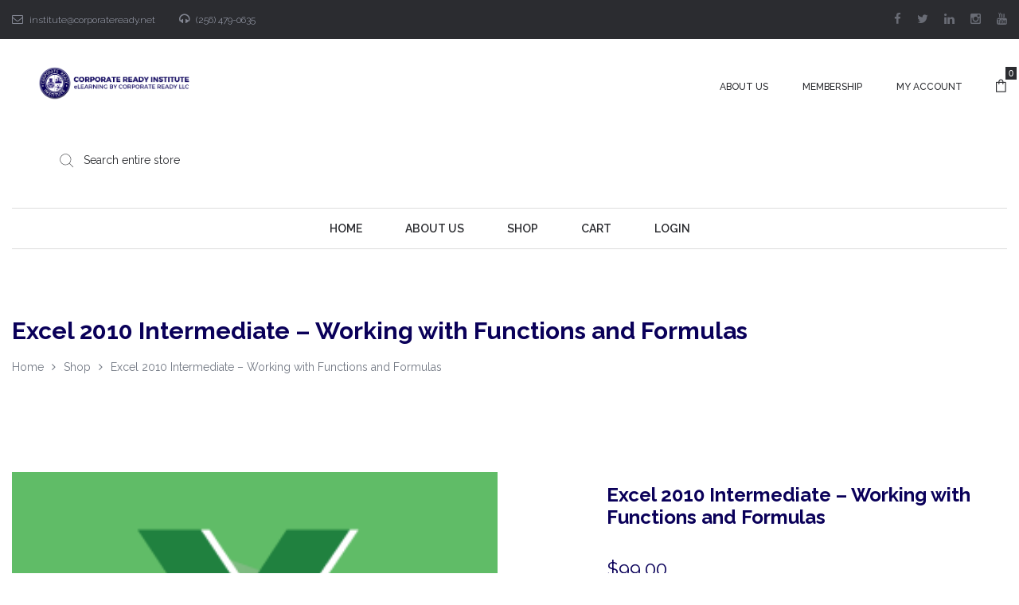

--- FILE ---
content_type: text/html; charset=UTF-8
request_url: https://crilearning.com/product/excel-2010-intermediate-working-with-functions-and-formulas/
body_size: 20788
content:
<!DOCTYPE html>
<html lang="en-US">
<head>
    <meta charset="UTF-8"/>
    <meta name="viewport" content="width=device-width, initial-scale=1.0, maximum-scale=1.0, user-scalable=no" />
    <!--[if IE]>
    <meta http-equiv="X-UA-Compatible" content="IE=edge,chrome=1"/>
    <![endif]-->
    <link rel="profile" href="http://gmpg.org/xfn/11">
    <link rel="pingback" href="https://crilearning.com/xmlrpc.php">
    <meta name='robots' content='index, follow, max-image-preview:large, max-snippet:-1, max-video-preview:-1' />
	<style>img:is([sizes="auto" i], [sizes^="auto," i]) { contain-intrinsic-size: 3000px 1500px }</style>
	<style>.site-loading .la-image-loading {opacity: 1;visibility: visible;}.la-image-loading.spinner-custom .content {width: 100px;margin-top: -50px;height: 100px;margin-left: -50px;text-align: center;}.la-image-loading.spinner-custom .content img {width: auto;margin: 0 auto;}.site-loading #page.site{opacity: 0;transition: all .3s ease-in-out;}#page.site{opacity: 1;}.la-image-loading {opacity: 0;position: fixed;z-index: 999;left: 0;top: 0;right: 0;bottom: 0;background: #fff;overflow: hidden;transition: all .3s ease-in-out;visibility: hidden;}.la-image-loading .content {position: absolute;width: 50px;height: 50px;top: 50%;left: 50%;margin-left: -25px;margin-top: -50px;}.la-loader.spinner1 {height: 100%;width: 100%;display: block;box-shadow: 0px 0px 20px 0px rgba(0,0,0,0.15);-webkit-box-shadow: 0px 0px 20px 0px rgba(0,0,0,0.15);-webkit-animation: la-rotateplane 1.2s infinite ease-in-out;animation: la-rotateplane 1.2s infinite ease-in-out;border-radius: 3px;-moz-border-radius: 3px;-webkit-border-radius: 3px;background-color: #0a0059;}@-webkit-keyframes la-rotateplane {  0% { -webkit-transform: perspective(120px) }  50% { -webkit-transform: perspective(120px) rotateY(180deg) }  100% { -webkit-transform: perspective(120px) rotateY(180deg)  rotateX(180deg) }}@keyframes la-rotateplane {  0% { transform: perspective(120px) rotateX(0deg) rotateY(0deg);}  50% { transform: perspective(120px) rotateX(-180.1deg) rotateY(0deg);}  100% { transform: perspective(120px) rotateX(-180deg) rotateY(-179.9deg);}}.la-loader.spinner2 {width: 40px;height: 40px;margin-top:-20px;margin-left:-20px;background-color: #0a0059;box-shadow: 0px 0px 20px 0px rgba(0,0,0,0.15);-webkit-box-shadow: 0px 0px 20px 0px rgba(0,0,0,0.15);border-radius: 100%;-webkit-animation: la-scaleout 1.0s infinite ease-in-out;animation: la-scaleout 1.0s infinite ease-in-out;}@-webkit-keyframes la-scaleout {  0% { -webkit-transform: scale(0.0) }  100% {-webkit-transform: scale(1.0); opacity: 0;}}@keyframes la-scaleout {  0% {transform: scale(0.0);-webkit-transform: scale(0.0);}  100% {transform: scale(1.0);-webkit-transform: scale(1.0);opacity: 0;}}.la-loader.spinner3 {  margin: -9px 0px 0px -35px;  width: 70px;  text-align: center;}.la-loader.spinner3 .bounce1,.la-loader.spinner3 .bounce2,.la-loader.spinner3 .bounce3 {  width: 18px;  height: 18px;  background-color: #0a0059;  box-shadow: 0px 0px 20px 0px rgba(0,0,0,0.15);  -webkit-box-shadow: 0px 0px 20px 0px rgba(0,0,0,0.15);  border-radius: 100%;  display: inline-block;  -webkit-animation: la-bouncedelay 1.4s infinite ease-in-out;  animation: la-bouncedelay 1.4s infinite ease-in-out;-webkit-animation-fill-mode: both;  animation-fill-mode: both;}.la-loader.spinner3 .bounce1 {  -webkit-animation-delay: -0.32s;  animation-delay: -0.32s;}.la-loader.spinner3 .bounce2 {  -webkit-animation-delay: -0.16s;  animation-delay: -0.16s;}@-webkit-keyframes la-bouncedelay {  0%, 80%, 100% { -webkit-transform: scale(0.0) }  40% { -webkit-transform: scale(1.0) }}@keyframes la-bouncedelay {  0%, 80%, 100% {transform: scale(0.0);}  40% {transform: scale(1.0);}}.la-loader.spinner4 {  margin: -20px 0px 0px -20px;  width: 40px;  height: 40px;  text-align: center;  -webkit-animation: la-rotate 2.0s infinite linear;  animation: la-rotate 2.0s infinite linear;}.la-loader.spinner4 .dot1,.la-loader.spinner4 .dot2 {  width: 60%;  height: 60%;  display: inline-block;  position: absolute;  top: 0;  background-color: #0a0059;  border-radius: 100%;  -webkit-animation: la-bounce 2.0s infinite ease-in-out;  animation: la-bounce 2.0s infinite ease-in-out;  box-shadow: 0px 0px 20px 0px rgba(0,0,0,0.15);  -webkit-box-shadow: 0px 0px 20px 0px rgba(0,0,0,0.15);}.la-loader.spinner4 .dot2 {  top: auto;  bottom: 0px;  -webkit-animation-delay: -1.0s;  animation-delay: -1.0s;}@-webkit-keyframes la-rotate { 100% { -webkit-transform: rotate(360deg) }}@keyframes la-rotate { 100% { transform: rotate(360deg); -webkit-transform: rotate(360deg) }}@-webkit-keyframes la-bounce {  0%, 100% { -webkit-transform: scale(0.0) }  50% { -webkit-transform: scale(1.0) }}@keyframes la-bounce {  0%, 100% {transform: scale(0.0);}  50% { transform: scale(1.0);}}</style>
	<!-- This site is optimized with the Yoast SEO plugin v25.3.1 - https://yoast.com/wordpress/plugins/seo/ -->
	<title>Excel 2010 Intermediate - Working with Functions and Formulas - Corporate Ready Institute Courses</title>
	<link rel="canonical" href="https://crilearning.com/product/excel-2010-intermediate-working-with-functions-and-formulas/" />
	<meta property="og:locale" content="en_US" />
	<meta property="og:type" content="article" />
	<meta property="og:title" content="Excel 2010 Intermediate - Working with Functions and Formulas - Corporate Ready Institute Courses" />
	<meta property="og:description" content="In this section, participants will learn" />
	<meta property="og:url" content="https://crilearning.com/product/excel-2010-intermediate-working-with-functions-and-formulas/" />
	<meta property="og:site_name" content="Corporate Ready Institute Courses" />
	<meta property="og:image" content="https://crilearning.com/wp-content/uploads/sites/43/2021/10/1060251.png" />
	<meta property="og:image:width" content="282" />
	<meta property="og:image:height" content="207" />
	<meta property="og:image:type" content="image/png" />
	<meta name="twitter:card" content="summary_large_image" />
	<script type="application/ld+json" class="yoast-schema-graph">{"@context":"https://schema.org","@graph":[{"@type":"WebPage","@id":"https://crilearning.com/product/excel-2010-intermediate-working-with-functions-and-formulas/","url":"https://crilearning.com/product/excel-2010-intermediate-working-with-functions-and-formulas/","name":"Excel 2010 Intermediate - Working with Functions and Formulas - Corporate Ready Institute Courses","isPartOf":{"@id":"https://crilearning.com/#website"},"primaryImageOfPage":{"@id":"https://crilearning.com/product/excel-2010-intermediate-working-with-functions-and-formulas/#primaryimage"},"image":{"@id":"https://crilearning.com/product/excel-2010-intermediate-working-with-functions-and-formulas/#primaryimage"},"thumbnailUrl":"https://crilearning.com/wp-content/uploads/sites/43/2021/10/1060251.png","datePublished":"2021-10-07T17:10:20+00:00","breadcrumb":{"@id":"https://crilearning.com/product/excel-2010-intermediate-working-with-functions-and-formulas/#breadcrumb"},"inLanguage":"en-US","potentialAction":[{"@type":"ReadAction","target":["https://crilearning.com/product/excel-2010-intermediate-working-with-functions-and-formulas/"]}]},{"@type":"ImageObject","inLanguage":"en-US","@id":"https://crilearning.com/product/excel-2010-intermediate-working-with-functions-and-formulas/#primaryimage","url":"https://crilearning.com/wp-content/uploads/sites/43/2021/10/1060251.png","contentUrl":"https://crilearning.com/wp-content/uploads/sites/43/2021/10/1060251.png","width":282,"height":207},{"@type":"BreadcrumbList","@id":"https://crilearning.com/product/excel-2010-intermediate-working-with-functions-and-formulas/#breadcrumb","itemListElement":[{"@type":"ListItem","position":1,"name":"Home","item":"https://crilearning.com/"},{"@type":"ListItem","position":2,"name":"Shop","item":"https://crilearning.com/"},{"@type":"ListItem","position":3,"name":"Excel 2010 Intermediate &#8211; Working with Functions and Formulas"}]},{"@type":"WebSite","@id":"https://crilearning.com/#website","url":"https://crilearning.com/","name":"Corporate Ready Institute Courses","description":"","potentialAction":[{"@type":"SearchAction","target":{"@type":"EntryPoint","urlTemplate":"https://crilearning.com/?s={search_term_string}"},"query-input":{"@type":"PropertyValueSpecification","valueRequired":true,"valueName":"search_term_string"}}],"inLanguage":"en-US"}]}</script>
	<!-- / Yoast SEO plugin. -->


<link rel='dns-prefetch' href='//fonts.googleapis.com' />
<link rel="alternate" type="application/rss+xml" title="Corporate Ready Institute Courses &raquo; Feed" href="https://crilearning.com/feed/" />
<link rel="alternate" type="application/rss+xml" title="Corporate Ready Institute Courses &raquo; Comments Feed" href="https://crilearning.com/comments/feed/" />
<link rel="alternate" type="application/rss+xml" title="Corporate Ready Institute Courses &raquo; Excel 2010 Intermediate &#8211; Working with Functions and Formulas Comments Feed" href="https://crilearning.com/product/excel-2010-intermediate-working-with-functions-and-formulas/feed/" />
<script type="text/javascript">
/* <![CDATA[ */
window._wpemojiSettings = {"baseUrl":"https:\/\/s.w.org\/images\/core\/emoji\/15.1.0\/72x72\/","ext":".png","svgUrl":"https:\/\/s.w.org\/images\/core\/emoji\/15.1.0\/svg\/","svgExt":".svg","source":{"concatemoji":"https:\/\/crilearning.com\/wp-includes\/js\/wp-emoji-release.min.js"}};
/*! This file is auto-generated */
!function(i,n){var o,s,e;function c(e){try{var t={supportTests:e,timestamp:(new Date).valueOf()};sessionStorage.setItem(o,JSON.stringify(t))}catch(e){}}function p(e,t,n){e.clearRect(0,0,e.canvas.width,e.canvas.height),e.fillText(t,0,0);var t=new Uint32Array(e.getImageData(0,0,e.canvas.width,e.canvas.height).data),r=(e.clearRect(0,0,e.canvas.width,e.canvas.height),e.fillText(n,0,0),new Uint32Array(e.getImageData(0,0,e.canvas.width,e.canvas.height).data));return t.every(function(e,t){return e===r[t]})}function u(e,t,n){switch(t){case"flag":return n(e,"\ud83c\udff3\ufe0f\u200d\u26a7\ufe0f","\ud83c\udff3\ufe0f\u200b\u26a7\ufe0f")?!1:!n(e,"\ud83c\uddfa\ud83c\uddf3","\ud83c\uddfa\u200b\ud83c\uddf3")&&!n(e,"\ud83c\udff4\udb40\udc67\udb40\udc62\udb40\udc65\udb40\udc6e\udb40\udc67\udb40\udc7f","\ud83c\udff4\u200b\udb40\udc67\u200b\udb40\udc62\u200b\udb40\udc65\u200b\udb40\udc6e\u200b\udb40\udc67\u200b\udb40\udc7f");case"emoji":return!n(e,"\ud83d\udc26\u200d\ud83d\udd25","\ud83d\udc26\u200b\ud83d\udd25")}return!1}function f(e,t,n){var r="undefined"!=typeof WorkerGlobalScope&&self instanceof WorkerGlobalScope?new OffscreenCanvas(300,150):i.createElement("canvas"),a=r.getContext("2d",{willReadFrequently:!0}),o=(a.textBaseline="top",a.font="600 32px Arial",{});return e.forEach(function(e){o[e]=t(a,e,n)}),o}function t(e){var t=i.createElement("script");t.src=e,t.defer=!0,i.head.appendChild(t)}"undefined"!=typeof Promise&&(o="wpEmojiSettingsSupports",s=["flag","emoji"],n.supports={everything:!0,everythingExceptFlag:!0},e=new Promise(function(e){i.addEventListener("DOMContentLoaded",e,{once:!0})}),new Promise(function(t){var n=function(){try{var e=JSON.parse(sessionStorage.getItem(o));if("object"==typeof e&&"number"==typeof e.timestamp&&(new Date).valueOf()<e.timestamp+604800&&"object"==typeof e.supportTests)return e.supportTests}catch(e){}return null}();if(!n){if("undefined"!=typeof Worker&&"undefined"!=typeof OffscreenCanvas&&"undefined"!=typeof URL&&URL.createObjectURL&&"undefined"!=typeof Blob)try{var e="postMessage("+f.toString()+"("+[JSON.stringify(s),u.toString(),p.toString()].join(",")+"));",r=new Blob([e],{type:"text/javascript"}),a=new Worker(URL.createObjectURL(r),{name:"wpTestEmojiSupports"});return void(a.onmessage=function(e){c(n=e.data),a.terminate(),t(n)})}catch(e){}c(n=f(s,u,p))}t(n)}).then(function(e){for(var t in e)n.supports[t]=e[t],n.supports.everything=n.supports.everything&&n.supports[t],"flag"!==t&&(n.supports.everythingExceptFlag=n.supports.everythingExceptFlag&&n.supports[t]);n.supports.everythingExceptFlag=n.supports.everythingExceptFlag&&!n.supports.flag,n.DOMReady=!1,n.readyCallback=function(){n.DOMReady=!0}}).then(function(){return e}).then(function(){var e;n.supports.everything||(n.readyCallback(),(e=n.source||{}).concatemoji?t(e.concatemoji):e.wpemoji&&e.twemoji&&(t(e.twemoji),t(e.wpemoji)))}))}((window,document),window._wpemojiSettings);
/* ]]> */
</script>
<style id='wp-emoji-styles-inline-css' type='text/css'>

	img.wp-smiley, img.emoji {
		display: inline !important;
		border: none !important;
		box-shadow: none !important;
		height: 1em !important;
		width: 1em !important;
		margin: 0 0.07em !important;
		vertical-align: -0.1em !important;
		background: none !important;
		padding: 0 !important;
	}
</style>
<link rel='stylesheet' id='wp-block-library-css' href='https://crilearning.com/wp-includes/css/dist/block-library/style.min.css' type='text/css' media='all' />
<style id='classic-theme-styles-inline-css' type='text/css'>
/*! This file is auto-generated */
.wp-block-button__link{color:#fff;background-color:#32373c;border-radius:9999px;box-shadow:none;text-decoration:none;padding:calc(.667em + 2px) calc(1.333em + 2px);font-size:1.125em}.wp-block-file__button{background:#32373c;color:#fff;text-decoration:none}
</style>
<style id='global-styles-inline-css' type='text/css'>
:root{--wp--preset--aspect-ratio--square: 1;--wp--preset--aspect-ratio--4-3: 4/3;--wp--preset--aspect-ratio--3-4: 3/4;--wp--preset--aspect-ratio--3-2: 3/2;--wp--preset--aspect-ratio--2-3: 2/3;--wp--preset--aspect-ratio--16-9: 16/9;--wp--preset--aspect-ratio--9-16: 9/16;--wp--preset--color--black: #000000;--wp--preset--color--cyan-bluish-gray: #abb8c3;--wp--preset--color--white: #ffffff;--wp--preset--color--pale-pink: #f78da7;--wp--preset--color--vivid-red: #cf2e2e;--wp--preset--color--luminous-vivid-orange: #ff6900;--wp--preset--color--luminous-vivid-amber: #fcb900;--wp--preset--color--light-green-cyan: #7bdcb5;--wp--preset--color--vivid-green-cyan: #00d084;--wp--preset--color--pale-cyan-blue: #8ed1fc;--wp--preset--color--vivid-cyan-blue: #0693e3;--wp--preset--color--vivid-purple: #9b51e0;--wp--preset--gradient--vivid-cyan-blue-to-vivid-purple: linear-gradient(135deg,rgba(6,147,227,1) 0%,rgb(155,81,224) 100%);--wp--preset--gradient--light-green-cyan-to-vivid-green-cyan: linear-gradient(135deg,rgb(122,220,180) 0%,rgb(0,208,130) 100%);--wp--preset--gradient--luminous-vivid-amber-to-luminous-vivid-orange: linear-gradient(135deg,rgba(252,185,0,1) 0%,rgba(255,105,0,1) 100%);--wp--preset--gradient--luminous-vivid-orange-to-vivid-red: linear-gradient(135deg,rgba(255,105,0,1) 0%,rgb(207,46,46) 100%);--wp--preset--gradient--very-light-gray-to-cyan-bluish-gray: linear-gradient(135deg,rgb(238,238,238) 0%,rgb(169,184,195) 100%);--wp--preset--gradient--cool-to-warm-spectrum: linear-gradient(135deg,rgb(74,234,220) 0%,rgb(151,120,209) 20%,rgb(207,42,186) 40%,rgb(238,44,130) 60%,rgb(251,105,98) 80%,rgb(254,248,76) 100%);--wp--preset--gradient--blush-light-purple: linear-gradient(135deg,rgb(255,206,236) 0%,rgb(152,150,240) 100%);--wp--preset--gradient--blush-bordeaux: linear-gradient(135deg,rgb(254,205,165) 0%,rgb(254,45,45) 50%,rgb(107,0,62) 100%);--wp--preset--gradient--luminous-dusk: linear-gradient(135deg,rgb(255,203,112) 0%,rgb(199,81,192) 50%,rgb(65,88,208) 100%);--wp--preset--gradient--pale-ocean: linear-gradient(135deg,rgb(255,245,203) 0%,rgb(182,227,212) 50%,rgb(51,167,181) 100%);--wp--preset--gradient--electric-grass: linear-gradient(135deg,rgb(202,248,128) 0%,rgb(113,206,126) 100%);--wp--preset--gradient--midnight: linear-gradient(135deg,rgb(2,3,129) 0%,rgb(40,116,252) 100%);--wp--preset--font-size--small: 13px;--wp--preset--font-size--medium: 20px;--wp--preset--font-size--large: 36px;--wp--preset--font-size--x-large: 42px;--wp--preset--spacing--20: 0.44rem;--wp--preset--spacing--30: 0.67rem;--wp--preset--spacing--40: 1rem;--wp--preset--spacing--50: 1.5rem;--wp--preset--spacing--60: 2.25rem;--wp--preset--spacing--70: 3.38rem;--wp--preset--spacing--80: 5.06rem;--wp--preset--shadow--natural: 6px 6px 9px rgba(0, 0, 0, 0.2);--wp--preset--shadow--deep: 12px 12px 50px rgba(0, 0, 0, 0.4);--wp--preset--shadow--sharp: 6px 6px 0px rgba(0, 0, 0, 0.2);--wp--preset--shadow--outlined: 6px 6px 0px -3px rgba(255, 255, 255, 1), 6px 6px rgba(0, 0, 0, 1);--wp--preset--shadow--crisp: 6px 6px 0px rgba(0, 0, 0, 1);}:where(.is-layout-flex){gap: 0.5em;}:where(.is-layout-grid){gap: 0.5em;}body .is-layout-flex{display: flex;}.is-layout-flex{flex-wrap: wrap;align-items: center;}.is-layout-flex > :is(*, div){margin: 0;}body .is-layout-grid{display: grid;}.is-layout-grid > :is(*, div){margin: 0;}:where(.wp-block-columns.is-layout-flex){gap: 2em;}:where(.wp-block-columns.is-layout-grid){gap: 2em;}:where(.wp-block-post-template.is-layout-flex){gap: 1.25em;}:where(.wp-block-post-template.is-layout-grid){gap: 1.25em;}.has-black-color{color: var(--wp--preset--color--black) !important;}.has-cyan-bluish-gray-color{color: var(--wp--preset--color--cyan-bluish-gray) !important;}.has-white-color{color: var(--wp--preset--color--white) !important;}.has-pale-pink-color{color: var(--wp--preset--color--pale-pink) !important;}.has-vivid-red-color{color: var(--wp--preset--color--vivid-red) !important;}.has-luminous-vivid-orange-color{color: var(--wp--preset--color--luminous-vivid-orange) !important;}.has-luminous-vivid-amber-color{color: var(--wp--preset--color--luminous-vivid-amber) !important;}.has-light-green-cyan-color{color: var(--wp--preset--color--light-green-cyan) !important;}.has-vivid-green-cyan-color{color: var(--wp--preset--color--vivid-green-cyan) !important;}.has-pale-cyan-blue-color{color: var(--wp--preset--color--pale-cyan-blue) !important;}.has-vivid-cyan-blue-color{color: var(--wp--preset--color--vivid-cyan-blue) !important;}.has-vivid-purple-color{color: var(--wp--preset--color--vivid-purple) !important;}.has-black-background-color{background-color: var(--wp--preset--color--black) !important;}.has-cyan-bluish-gray-background-color{background-color: var(--wp--preset--color--cyan-bluish-gray) !important;}.has-white-background-color{background-color: var(--wp--preset--color--white) !important;}.has-pale-pink-background-color{background-color: var(--wp--preset--color--pale-pink) !important;}.has-vivid-red-background-color{background-color: var(--wp--preset--color--vivid-red) !important;}.has-luminous-vivid-orange-background-color{background-color: var(--wp--preset--color--luminous-vivid-orange) !important;}.has-luminous-vivid-amber-background-color{background-color: var(--wp--preset--color--luminous-vivid-amber) !important;}.has-light-green-cyan-background-color{background-color: var(--wp--preset--color--light-green-cyan) !important;}.has-vivid-green-cyan-background-color{background-color: var(--wp--preset--color--vivid-green-cyan) !important;}.has-pale-cyan-blue-background-color{background-color: var(--wp--preset--color--pale-cyan-blue) !important;}.has-vivid-cyan-blue-background-color{background-color: var(--wp--preset--color--vivid-cyan-blue) !important;}.has-vivid-purple-background-color{background-color: var(--wp--preset--color--vivid-purple) !important;}.has-black-border-color{border-color: var(--wp--preset--color--black) !important;}.has-cyan-bluish-gray-border-color{border-color: var(--wp--preset--color--cyan-bluish-gray) !important;}.has-white-border-color{border-color: var(--wp--preset--color--white) !important;}.has-pale-pink-border-color{border-color: var(--wp--preset--color--pale-pink) !important;}.has-vivid-red-border-color{border-color: var(--wp--preset--color--vivid-red) !important;}.has-luminous-vivid-orange-border-color{border-color: var(--wp--preset--color--luminous-vivid-orange) !important;}.has-luminous-vivid-amber-border-color{border-color: var(--wp--preset--color--luminous-vivid-amber) !important;}.has-light-green-cyan-border-color{border-color: var(--wp--preset--color--light-green-cyan) !important;}.has-vivid-green-cyan-border-color{border-color: var(--wp--preset--color--vivid-green-cyan) !important;}.has-pale-cyan-blue-border-color{border-color: var(--wp--preset--color--pale-cyan-blue) !important;}.has-vivid-cyan-blue-border-color{border-color: var(--wp--preset--color--vivid-cyan-blue) !important;}.has-vivid-purple-border-color{border-color: var(--wp--preset--color--vivid-purple) !important;}.has-vivid-cyan-blue-to-vivid-purple-gradient-background{background: var(--wp--preset--gradient--vivid-cyan-blue-to-vivid-purple) !important;}.has-light-green-cyan-to-vivid-green-cyan-gradient-background{background: var(--wp--preset--gradient--light-green-cyan-to-vivid-green-cyan) !important;}.has-luminous-vivid-amber-to-luminous-vivid-orange-gradient-background{background: var(--wp--preset--gradient--luminous-vivid-amber-to-luminous-vivid-orange) !important;}.has-luminous-vivid-orange-to-vivid-red-gradient-background{background: var(--wp--preset--gradient--luminous-vivid-orange-to-vivid-red) !important;}.has-very-light-gray-to-cyan-bluish-gray-gradient-background{background: var(--wp--preset--gradient--very-light-gray-to-cyan-bluish-gray) !important;}.has-cool-to-warm-spectrum-gradient-background{background: var(--wp--preset--gradient--cool-to-warm-spectrum) !important;}.has-blush-light-purple-gradient-background{background: var(--wp--preset--gradient--blush-light-purple) !important;}.has-blush-bordeaux-gradient-background{background: var(--wp--preset--gradient--blush-bordeaux) !important;}.has-luminous-dusk-gradient-background{background: var(--wp--preset--gradient--luminous-dusk) !important;}.has-pale-ocean-gradient-background{background: var(--wp--preset--gradient--pale-ocean) !important;}.has-electric-grass-gradient-background{background: var(--wp--preset--gradient--electric-grass) !important;}.has-midnight-gradient-background{background: var(--wp--preset--gradient--midnight) !important;}.has-small-font-size{font-size: var(--wp--preset--font-size--small) !important;}.has-medium-font-size{font-size: var(--wp--preset--font-size--medium) !important;}.has-large-font-size{font-size: var(--wp--preset--font-size--large) !important;}.has-x-large-font-size{font-size: var(--wp--preset--font-size--x-large) !important;}
:where(.wp-block-post-template.is-layout-flex){gap: 1.25em;}:where(.wp-block-post-template.is-layout-grid){gap: 1.25em;}
:where(.wp-block-columns.is-layout-flex){gap: 2em;}:where(.wp-block-columns.is-layout-grid){gap: 2em;}
:root :where(.wp-block-pullquote){font-size: 1.5em;line-height: 1.6;}
</style>
<link rel='stylesheet' id='contact-form-7-css' href='https://crilearning.com/wp-content/plugins/contact-form-7/includes/css/styles.css' type='text/css' media='all' />
<style id='woocommerce-inline-inline-css' type='text/css'>
.woocommerce form .form-row .required { visibility: visible; }
</style>
<link rel='stylesheet' id='la-swatches-css' href='https://crilearning.com/wp-content/plugins/la-studio-core/swatches/assets/css/swatches.css' type='text/css' media='all' />
<link rel='stylesheet' id='animate-css-css' href='https://crilearning.com/wp-content/plugins/la-studio-core/assets/css/animate.min.css' type='text/css' media='all' />
<link rel='stylesheet' id='font-awesome-css' href='https://crilearning.com/wp-content/plugins/la-studio-core/assets/css/font-awesome.min.css' type='text/css' media='all' />
<style id='font-awesome-inline-css' type='text/css'>
[data-font="FontAwesome"]:before {font-family: 'FontAwesome' !important;content: attr(data-icon) !important;speak: none !important;font-weight: normal !important;font-variant: normal !important;text-transform: none !important;line-height: 1 !important;font-style: normal !important;-webkit-font-smoothing: antialiased !important;-moz-osx-font-smoothing: grayscale !important;}
</style>
<link rel='stylesheet' id='font-linearicons-css' href='https://crilearning.com/wp-content/plugins/la-studio-core/assets/css/font-linearicons.min.css' type='text/css' media='all' />
<link rel='stylesheet' id='yith_wcpb_bundle_frontend_style-css' href='https://crilearning.com/wp-content/plugins/yith-woocommerce-product-bundles-premium/assets/css/frontend.css' type='text/css' media='all' />
<link rel='stylesheet' id='brands-styles-css' href='https://crilearning.com/wp-content/plugins/woocommerce/assets/css/brands.css' type='text/css' media='all' />
<link rel='stylesheet' id='stripe_styles-css' href='https://crilearning.com/wp-content/plugins/woocommerce-gateway-stripe/assets/css/stripe-styles.css' type='text/css' media='all' />
<link rel='stylesheet' id='oasis-base-css' href='https://crilearning.com/wp-content/themes/oasis/assets/css/base.css' type='text/css' media='all' />
<link rel='stylesheet' id='oasis-theme-css' href='https://crilearning.com/wp-content/themes/oasis/assets/css/theme.css' type='text/css' media='all' />
<link rel='stylesheet' id='oasis-woocommerce-css' href='https://crilearning.com/wp-content/themes/oasis/assets/css/woocommerce.css' type='text/css' media='all' />
<link rel='stylesheet' id='oasis-responsive-css' href='https://crilearning.com/wp-content/themes/oasis/assets/css/responsive.css' type='text/css' media='all' />
<link rel='stylesheet' id='oasis-google_fonts-css' href='//fonts.googleapis.com/css?family=Raleway%3A100%2C200%2C300%2Cregular%2C500%2C600%2C700%2C800%2C900%7CRaleway%3A100%2C200%2C300%2Cregular%2C500%2C600%2C700%2C800%2C900%7CRaleway%3A100%2C200%2C300%2Cregular%2C500%2C600%2C700%2C800%2C900&#038;subset=latin%2Clatin-ext' type='text/css' media='all' />
<link rel='stylesheet' id='oasis-default-css' href='https://crilearning.com/wp-content/themes/oasis-child/style.css' type='text/css' media='all' />
<style id='oasis-default-inline-css' type='text/css'>
.section-page-header {background-repeat: repeat;background-position: left top;background-attachment: scroll;background-color: rgba(255,255,255,0);}.section-page-header .page-header-inner{padding-top: 40px;padding-bottom: 40px;}@media(min-width: 768px){.section-page-header .page-header-inner{padding-top: 70px;padding-bottom: 70px;}}@media(min-width: 992px){.section-page-header .page-header-inner{padding-top: 70px;padding-bottom: 70px;}}.site-header-mobile .site-header-inner,#masthead_aside,.site-header .site-header-inner {background-color: #fff;}.enable-header-transparency .site-header:not(.is-sticky) .site-header-inner {background-color: transparent;}.item--category, .highlight-font-family {font-family: Raleway;}body {font-family: Raleway;font-size: 14px;color: #727883;}a:focus, a:hover {color: #0a0059;}input, select, textarea {border-color: #dddddd;padding: 10px 20px;}input:focus, select:focus, textarea:focus {border-color: #0a0059;}.button,button,html input[type="button"],input[type="reset"],input[type="submit"],.btn {background-color: #fff;color: #0a0059;border-color: #0a0059;}.button:hover,button:hover,html input[type="button"]:hover,input[type="reset"]:hover,input[type="submit"]:hover,.btn:hover {background-color: #0a0059;color: #fff;}.button.btn-secondary,button.btn-secondary,html input[type="button"].btn-secondary,input[type="reset"].btn-secondary,input[type="submit"].btn-secondary,.btn.btn-secondary {background-color: #0a0059;border-color: #0a0059;color: #fff;}.button.btn-secondary:hover,button.btn-secondary:hover,html input[type="button"].btn-secondary:hover,input[type="reset"].btn-secondary:hover,input[type="submit"].btn-secondary:hover,.btn.btn-secondary:hover {background-color: #0a0059;border-color: #0a0059;color: #fff;}.button.btn-primary,button.btn-primary,html input[type="button"].btn-primary,input[type="reset"].btn-primary,input[type="submit"].btn-primary,.btn.btn-primary {background-color: #0a0059;border-color: #0a0059;color: #fff;}.button.btn-primary:hover,button.btn-primary:hover,html input[type="button"].btn-primary:hover,input[type="reset"].btn-primary:hover,input[type="submit"].btn-primary:hover,.btn.btn-primary:hover {background-color: #0a0059;border-color: #0a0059;color: #fff;}.button.alt {background-color: #0a0059;border-color: #0a0059;color: #fff;}.button.alt:hover {background-color: #0a0059;border-color: #0a0059;color: #fff;}h1,.h1, h2,.h2, h3,.h3, h4,.h4, h5,.h5, h6,.h6 {font-family: Raleway;color: #0a0059;}table th {color: #0a0059;}table,table th,table td {border-color: #dddddd;}.star-rating {color: #727883;}.star-rating span {color: #0a0059;}.la-pagination ul .page-numbers {border-color: #0a0059;color: #0a0059;}.la-pagination ul .page-numbers.current, .la-pagination ul .page-numbers:hover {border-color: #0a0059;color: #fff;background: #0a0059;}.share-links a {border-color: #dddddd;}.search-form .search-button:hover {color: #0a0059;}.slick-slider button.slick-arrow:hover {background-color: #0a0059;border-color: #0a0059;}.slick-slider .slick-dots li:hover button,.slick-slider .slick-dots .slick-active button {background-color: #0a0059;}.vertical-style ul li:hover a, .vertical-style ul li.active a {color: #0a0059;}.filter-style-default ul li:hover a, .filter-style-default ul li.active a {border-bottom-color: #0a0059;}.block-title-inside .la-contacts-item > span:first-child {font-family: Raleway;color: #0a0059;}.top-area {background-color: #2b2c30;color: #a9aebd;}.top-area a {color: #696c75;}.top-area a:hover {color: #fff;}.header-toggle-cart .header_shopping_cart .buttons .wc-forward {color: #0a0059;}.header-toggle-cart .header_shopping_cart .buttons .wc-forward:hover {color: #0a0059;}.header-toggle-cart .header_shopping_cart .buttons .checkout {color: #fff;background: #0a0059;}.header-toggle-cart .header_shopping_cart .buttons .checkout:hover {color: #fff;background-color: #0a0059;}.site-header .header-search {color: #2b2c30;}.site-header .btn-aside-toggle,.site-header .header-toggle-cart > a,.site-header .header-top-nav ul.menu > li > a {color: #2b2c30;}.site-header .btn-aside-toggle:hover,.site-header .btn-aside-toggle.active,.site-header .header-toggle-cart.active > a,.site-header .header-toggle-cart:hover > a,.site-header .header-top-nav ul.menu > li:hover > a {color: #0a0059;}.header-top-areas .header-search {color: #2b2c30;}.header-top-areas .header-top-nav ul.menu > li > a,.header-top-areas .header-toggle-cart > a {color: #2b2c30;}.header-top-areas .header-top-nav ul.menu > li:hover > a,.header-top-areas .header-toggle-cart.active > a,.header-top-areas .header-toggle-cart:hover > a {color: #0a0059;}.header-v1 .header-bottom {border-top-color: #dddddd;border-bottom-color: #dddddd;}.header-v1 .header-bottom .mega-menu > li > a{color: #2b2c30;background-color: rgba(0, 0, 0, 0);}.header-v1 .header-bottom .mega-menu > li:hover > a{color: #0a0059;background-color: rgba(0, 0, 0, 0);}.header-v1 .header-bottom .mega-menu > li.active > a{color: #0a0059;background-color: rgba(0, 0, 0, 0);}.header-v2 .header--aside .site-main-nav .mega-menu > li > a{color: #2b2c30;background-color: rgba(0, 0, 0, 0);}.header-v2 .header--aside .site-main-nav .mega-menu > li:hover > a{color: #0a0059;background-color: rgba(0, 0, 0, 0);}.header-v2 .header--aside .site-main-nav .mega-menu > li.active > a{color: #0a0059;background-color: rgba(0, 0, 0, 0);}.header-v4 .site-header .site-main-nav .mega-menu > li > a{color: #2b2c30;background-color: rgba(0, 0, 0, 0);}.header-v4 .site-header .site-main-nav .mega-menu > li:hover > a{color: #0a0059;background-color: rgba(0, 0, 0, 0);}.header-v4 .site-header .site-main-nav .mega-menu > li.active > a{color: #0a0059;background-color: rgba(0, 0, 0, 0);}.header-v5 .header-main .header-search .search-button:hover {color: #0a0059;}.header-v5 .site-category-nav .toggle-category-menu {background: #0a0059;}.header-v5 .site-header .header-toggle-cart > a > i {color: #0a0059;}.header-v5 .site-header .mega-menu > li > a{color: #2b2c30;background-color: rgba(0, 0, 0, 0);}.header-v5 .site-header .mega-menu > li:hover > a{color: #0a0059;background-color: rgba(0, 0, 0, 0);}.header-v5 .site-header .mega-menu > li.active > a{color: #0a0059;background-color: transparent;}.header-v5.enable-header-transparency .site-header:not(.is-sticky) .mega-menu > li > a{color: #2b2c30;background-color: rgba(0, 0, 0, 0);}.header-v5.enable-header-transparency .site-header:not(.is-sticky) .mega-menu > li:hover > a{color: #0a0059;background-color: rgba(0, 0, 0, 0);}.header-v5.enable-header-transparency .site-header:not(.is-sticky) .mega-menu > li.active > a{color: #0a0059;background-color: rgba(0, 0, 0, 0);}.header-v5 .site-category-nav .nav-inner{background: #1e1e21;}.header-v5 .site-header .site-category-nav .nav-inner .mega-menu > li > a{color: #ffffff;}.header-v5 .site-header .site-category-nav .nav-inner .mega-menu > li:hover > a{color: #0a0059;}.header-v5 .site-header .site-category-nav .nav-inner .mega-menu > li.active > a{color: #0a0059;}.header-v6 .header-main .header-search .search-button {background: #0a0059;}.header-v6 .header-main .header-search .search-button:hover {background-color: #0a0059;}.enable-header-transparency .site-header:not(.is-sticky) .header-search {color: #0a0059;}.enable-header-transparency .site-header:not(.is-sticky) .btn-aside-toggle,.enable-header-transparency .site-header:not(.is-sticky) .header-toggle-cart > a,.enable-header-transparency .site-header:not(.is-sticky) .header-top-nav ul.menu > li > a {color: #2b2c30;}.enable-header-transparency .site-header:not(.is-sticky) .btn-aside-toggle:hover,.enable-header-transparency .site-header:not(.is-sticky) .btn-aside-toggle.active,.enable-header-transparency .site-header:not(.is-sticky) .header-toggle-cart.active > a,.enable-header-transparency .site-header:not(.is-sticky) .header-toggle-cart:hover > a,.enable-header-transparency .site-header:not(.is-sticky) .header-top-nav ul.menu > li:hover > a {color: #0a0059;}.enable-header-transparency .header-top-areas .header-search {color: #0a0059;}.enable-header-transparency .header-top-areas .header-top-nav ul.menu > li > a,.enable-header-transparency .header-top-areas .header-toggle-cart > a {color: #2b2c30;}.enable-header-transparency .header-top-areas .header-top-nav ul.menu > li:hover > a,.enable-header-transparency .header-top-areas .header-toggle-cart.active > a,.enable-header-transparency .header-top-areas .header-toggle-cart:hover > a {color: #0a0059;}.dl-menuwrapper ul {background: #00126d;border-color: #dddddd;}.dl-menuwrapper li {border-top-color: #dddddd;}.dl-menuwrapper li li > a{background-color: rgba(0,0,0,0);color: #ffffff;}.dl-menuwrapper li li.active > a{background-color: rgba(0,0,0,0);color: #a5a5a5;}.dl-menuwrapper li a{background-color: rgba(0,0,0,0);color: #fff;}.dl-menuwrapper li.active > a{background-color: rgba(0,0,0,0);color: #727883;}.site-header-mobile .header-main .search-form{border-color: #dddddd;color: #0a0059;}.site-header-mobile .btn-mobile-menu-trigger,.site-header-mobile .header-toggle-cart > a{color: #2b2c30;}.site-header-mobile .btn-mobile-menu-trigger:hover,.site-header-mobile .btn-mobile-menu-trigger.active,.site-header-mobile .header-toggle-cart:hover > a{color: #0a0059;}.mega-menu .tip.hot,.menu .tip.hot {background-color: #0a0059;}.mega-menu .tip.hot .tip-arrow:before,.menu .tip.hot .tip-arrow:before {color: #0a0059;}.mega-menu .popup li > a {color: #696c75;background-color: rgba(0,0,0,0);}.mega-menu .popup li:hover > a {color: #1c1d1f;background-color: rgba(0,0,0,0);}.mega-menu .popup li.active > a {color: #1c1d1f;background-color: rgba(0,0,0,0);}.mega-menu .popup > .inner,.mega-menu .mm-popup-wide .inner > ul.sub-menu > li li ul.sub-menu,.mega-menu .mm-popup-narrow ul ul {background-color: #fff;}.mega-menu .mm-popup-wide .inner > ul.sub-menu > li li li:hover > a,.mega-menu .mm-popup-narrow li.menu-item:hover > a {color: #1c1d1f;background-color: rgba(0,0,0,0);}.mega-menu .mm-popup-wide .inner > ul.sub-menu > li li li.active > a,.mega-menu .mm-popup-narrow li.menu-item.active > a {color: #1c1d1f;background-color: rgba(0,0,0,0);}.mega-menu .mm-popup-wide .inner > ul.sub-menu > li > a {color: #ffffff;}.sidebar-inner .product-title,.mini_cart_item a:not(.remove) {color: #0a0059;font-family: Raleway;}.site-footer {color: #ffffff;background-color: #060063;}.site-footer a {color: #7eb8e5;}.site-footer a:hover {color: #80a0c9;}.site-footer .widget .widget-title {color: #ffffff;}.showposts-loop.showposts-loop-list-1col .link-readmore,.showposts-list.loop-style-1 .link-readmore {color: #0a0059;}.tags-list a:hover {color: #0a0059;}.item--category {color: #727883;}.item--category a:hover {color: #0a0059;}.entry-meta {color: #727883;}.entry-meta a:hover {color: #0a0059;}.btn-readmore {font-family: Raleway;color: #0a0059;}.btn-readmore i {color: #0a0059;}.author-info .author-bio {color: #727883;}.post-navigation .post-title {color: #0a0059;}.commentlist .comment-author {color: #0a0059;}.commentlist .meta {color: #727883;}.commentlist .comment-reply-link {border-color: #dddddd;}.wc-tab-content .commentlist .meta strong {color: #0a0059;}.vc_btn3-container .vc_btn3 {text-align: center;max-width: 100%;overflow: hidden;line-height: inherit;color: #fff;}.vc_btn3-container .vc_btn3.vc_btn3-color-la-primary {background-color: #0a0059;border-color: #0a0059;}.vc_btn3-container .vc_btn3.vc_btn3-color-la-secondary {background-color: #0a0059;border-color: #0a0059;}.vc_btn3-container .vc_btn3.vc_btn3-color-la-white {color: #0a0059;}.vc_btn3-container .vc_btn3.vc_btn3-color-la-transparent {color: #0a0059 !important;border-color: #0a0059 !important;}.vc_btn3-container .vc_btn3.vc_btn3-color-la-transparent:hover {background-color: #0a0059;color: #fff !important;border-color: #0a0059 !important;}.vc_btn3-container .vc_general.vc_btn3:hover {background-color: #0a0059;border-color: #0a0059;color: #fff;}.social-media-link.style-round a, .social-media-link.style-square a, .social-media-link.style-circle a {background-color: #0a0059;}.social-media-link.style-round a:hover, .social-media-link.style-square a:hover, .social-media-link.style-circle a:hover {background-color: #0a0059;}.loop-style-3 .team-member-item .item--title a {color: #0a0059;}.loop-style-3 .team-member-item .item--social a:hover {color: #0a0059;}.loop-style-4 .team-member-item .item--social {background-color: #0a0059;}.loop-style-4 .team-member-item .item--title:before {border-top-color: #0a0059;}.vc_tta[class*="tabs-la-"] .vc_tta-tabs-list li.vc_active a {color: #0a0059;}.vc_tta.tabs-la-2 .vc_tta-tabs-list {border-bottom-color: 1px solid #dddddd;}.la-sc-icon-boxes .box-icon-style-simple {color: #0a0059;}.la-sc-icon-boxes .box-icon-style-square,.la-sc-icon-boxes .box-icon-style-circle,.la-sc-icon-boxes .box-icon-style-round {background-color: #0a0059;}.subscribe-form .field-submit .wpcf7-submit {background: #0a0059;}.vc_tta.vc_tta-accordion.vc_tta-style-la-1 .vc_tta-panel-title {border-bottom-color: #dddddd;}.vc_tta.vc_tta-accordion.vc_tta-style-la-2 .vc_tta-panel.vc_active .vc_tta-panel-title {color: #0a0059;}.la-pricing-table .wrap-icon .icon-inner {color: #0a0059;}.la-pricing-table .price-box .price-value {color: #0a0059;}.la-pricing-table .package-featured li strong {color: #0a0059;}.la-pricing-table-wrap.style-1 .pricing-heading {color: #0a0059;}.la-pricing-table-wrap.style-1 .package-featured li {border-top-color: #dddddd;}.la-pricing-table-wrap.style-1 .pricing-action a {color: #0a0059;}.la-pricing-table-wrap.style-1 .pricing-action a:hover {background-color: #0a0059;border-color: #0a0059;}.la-pricing-table-wrap.style-1.is_box_featured .pricing-action a {background-color: #0a0059;border-color: #0a0059;}.la-pricing-table-wrap.style-2 .la-pricing-table {border-color: #dddddd;}.la-pricing-table-wrap.style-2 .la-pricing-table .pricing-heading {background-color: #0a0059;}.la-pricing-table-wrap.style-2 .la-pricing-table .wrap-icon .icon-inner {color: #0a0059;}.la-pricing-table-wrap.style-2 .la-pricing-table .pricing-action {background-color: #0a0059;}.item--overlay {background-color: #0a0059;}.three-text-color,.text-color-highlight,.highlight-text-color {color: #727883 !important;}.text-color-heading {color: #0a0059 !important;}.text-color-primary {color: #0a0059 !important;}.select2-container .select2-choice,.select2-search,.select2-dropdown-open.select2-drop-above .select2-choice,.select2-dropdown-open.select2-drop-above .select2-choices,.select2-drop.select2-drop-active,.select2-input,.input-text {border-color: #dddddd;}.stars [class*="star-"]:hover, .stars [class*="star-"].active {color: #0a0059;}.onsale,.onsale-badge {background: #0a0059;}.wc-toolbar .wc-view-toggle .active {color: #0a0059;}.wc-toolbar .wc-toolbar-left .wc-ordering {border-color: #dddddd;}.wc-ordering ul {border-color: #dddddd;}.wc-ordering ul li:hover a, .wc-ordering ul li.active a {background-color: #0a0059;}.wc-tabs {font-family: Raleway;}.wc-tabs .active a {color: #0a0059;border-color: #0a0059;}.product-item .button:hover {color: #0a0059;}.product-item .button,.product-item .added_to_cart {color: #0a0059;}.product-item .button:hover,.product-item .added_to_cart:hover {color: #0a0059;}.product-item .price {color: #0a0059;}.products.products-list.products-list-book .product-item .product--action {border-top: 1px solid #eaeaed;}.products.products-list.products-list-book .product-item .product--action a:last-child {background-color: #0a0059;border-color: #0a0059;}.product--thumbnails .slick-current img {border-color: #dddddd;}.product--summary .price {color: #0a0059;font-family: Raleway;}.product--summary .variations label,.product--summary .product_meta label {color: #0a0059;}.product-single-design-3 .design-03-row-02 .product_meta label {color: #0a0059;}.shop_table.cart th {color: #727883;}td.actions .coupon {border-color: #dddddd;}.woocommerce-MyAccount-navigation li.is-active a {color: #0a0059;}.custom-header-top-text{background-color: #042170;color: #ffffff;}.header-v1 .site-branding {float: none !important;line-height: 0 !important;text-align: center;}.header-6{max-width: 100% !important;}.header-main .header-search, .header-main .header-right {padding: 100px 0;}.header-v4 .site-header .site-main-nav{font-size: 16px !important;}}.header-v1 .header-main .header-search {max-width: 160px !important;margin: 0 auto !important;float: none !important;}.site-branding a img {height: auto;margin-top: 20px;width: 200px;}.enable-header-sticky .site-header.is-sticky .site-header-inner {position: relative !important;}.posted_in > label,.sku_wrapper > label {margin-right: 1rem;}.wc-backward {margin-top: 1.5rem;}.footer-top{ padding: 0 !important;}header {  max-width: 2500px;}
</style>
<link rel='stylesheet' id='oasis-child-style-css' href='https://crilearning.com/wp-content/themes/oasis-child/style.css' type='text/css' media='all' />
<script type="text/template" id="tmpl-variation-template">
	<div class="woocommerce-variation-description">{{{ data.variation.variation_description }}}</div>
	<div class="woocommerce-variation-price">{{{ data.variation.price_html }}}</div>
	<div class="woocommerce-variation-availability">{{{ data.variation.availability_html }}}</div>
</script>
<script type="text/template" id="tmpl-unavailable-variation-template">
	<p role="alert">Sorry, this product is unavailable. Please choose a different combination.</p>
</script>
<script type="text/javascript" src="https://crilearning.com/wp-includes/js/jquery/jquery.min.js" id="jquery-core-js"></script>
<script type="text/javascript" src="https://crilearning.com/wp-includes/js/jquery/jquery-migrate.min.js" id="jquery-migrate-js"></script>
<script type="text/javascript" src="https://crilearning.com/wp-content/plugins/woocommerce/assets/js/jquery-blockui/jquery.blockUI.min.js" id="jquery-blockui-js" data-wp-strategy="defer"></script>
<script type="text/javascript" id="wc-add-to-cart-js-extra">
/* <![CDATA[ */
var wc_add_to_cart_params = {"ajax_url":"\/wp-admin\/admin-ajax.php","wc_ajax_url":"\/?wc-ajax=%%endpoint%%","i18n_view_cart":"View cart","cart_url":"https:\/\/crilearning.com\/cart\/","is_cart":"","cart_redirect_after_add":"no"};
/* ]]> */
</script>
<script type="text/javascript" src="https://crilearning.com/wp-content/plugins/woocommerce/assets/js/frontend/add-to-cart.min.js" id="wc-add-to-cart-js" defer="defer" data-wp-strategy="defer"></script>
<script type="text/javascript" id="wc-single-product-js-extra">
/* <![CDATA[ */
var wc_single_product_params = {"i18n_required_rating_text":"Please select a rating","i18n_rating_options":["1 of 5 stars","2 of 5 stars","3 of 5 stars","4 of 5 stars","5 of 5 stars"],"i18n_product_gallery_trigger_text":"View full-screen image gallery","review_rating_required":"yes","flexslider":{"rtl":false,"animation":"slide","smoothHeight":true,"directionNav":false,"controlNav":"thumbnails","slideshow":false,"animationSpeed":500,"animationLoop":false,"allowOneSlide":false},"zoom_enabled":"","zoom_options":[],"photoswipe_enabled":"","photoswipe_options":{"shareEl":false,"closeOnScroll":false,"history":false,"hideAnimationDuration":0,"showAnimationDuration":0},"flexslider_enabled":""};
/* ]]> */
</script>
<script type="text/javascript" src="https://crilearning.com/wp-content/plugins/woocommerce/assets/js/frontend/single-product.min.js" id="wc-single-product-js" defer="defer" data-wp-strategy="defer"></script>
<script type="text/javascript" src="https://crilearning.com/wp-content/plugins/woocommerce/assets/js/js-cookie/js.cookie.min.js" id="js-cookie-js" defer="defer" data-wp-strategy="defer"></script>
<script type="text/javascript" id="woocommerce-js-extra">
/* <![CDATA[ */
var woocommerce_params = {"ajax_url":"\/wp-admin\/admin-ajax.php","wc_ajax_url":"\/?wc-ajax=%%endpoint%%","i18n_password_show":"Show password","i18n_password_hide":"Hide password"};
/* ]]> */
</script>
<script type="text/javascript" src="https://crilearning.com/wp-content/plugins/woocommerce/assets/js/frontend/woocommerce.min.js" id="woocommerce-js" defer="defer" data-wp-strategy="defer"></script>
<script type="text/javascript" src="https://crilearning.com/wp-includes/js/underscore.min.js" id="underscore-js"></script>
<script type="text/javascript" id="wp-util-js-extra">
/* <![CDATA[ */
var _wpUtilSettings = {"ajax":{"url":"\/wp-admin\/admin-ajax.php"}};
/* ]]> */
</script>
<script type="text/javascript" src="https://crilearning.com/wp-includes/js/wp-util.min.js" id="wp-util-js"></script>
<script type="text/javascript" id="woocommerce-tokenization-form-js-extra">
/* <![CDATA[ */
var wc_tokenization_form_params = {"is_registration_required":"","is_logged_in":""};
/* ]]> */
</script>
<script type="text/javascript" src="https://crilearning.com/wp-content/plugins/woocommerce/assets/js/frontend/tokenization-form.min.js" id="woocommerce-tokenization-form-js"></script>
<script></script><link rel="https://api.w.org/" href="https://crilearning.com/wp-json/" /><link rel="alternate" title="JSON" type="application/json" href="https://crilearning.com/wp-json/wp/v2/product/1060251" /><link rel="EditURI" type="application/rsd+xml" title="RSD" href="https://crilearning.com/xmlrpc.php?rsd" />
<meta name="generator" content="WordPress 6.8.1" />
<meta name="generator" content="WooCommerce 9.9.5" />
<link rel='shortlink' href='https://crilearning.com/?p=1060251' />
<link rel="alternate" title="oEmbed (JSON)" type="application/json+oembed" href="https://crilearning.com/wp-json/oembed/1.0/embed?url=https%3A%2F%2Fcrilearning.com%2Fproduct%2Fexcel-2010-intermediate-working-with-functions-and-formulas%2F" />
<link rel="alternate" title="oEmbed (XML)" type="text/xml+oembed" href="https://crilearning.com/wp-json/oembed/1.0/embed?url=https%3A%2F%2Fcrilearning.com%2Fproduct%2Fexcel-2010-intermediate-working-with-functions-and-formulas%2F&#038;format=xml" />
	<noscript><style>.woocommerce-product-gallery{ opacity: 1 !important; }</style></noscript>
	<style type="text/css">.recentcomments a{display:inline !important;padding:0 !important;margin:0 !important;}</style><meta name="generator" content="Powered by WPBakery Page Builder - drag and drop page builder for WordPress."/>
<meta name="generator" content="Powered by Slider Revolution 6.6.14 - responsive, Mobile-Friendly Slider Plugin for WordPress with comfortable drag and drop interface." />
<link rel="icon" href="https://crilearning.com/wp-content/uploads/sites/43/2021/10/cropped-CRI-Logo-1-32x32.png" sizes="32x32" />
<link rel="icon" href="https://crilearning.com/wp-content/uploads/sites/43/2021/10/cropped-CRI-Logo-1-192x192.png" sizes="192x192" />
<link rel="apple-touch-icon" href="https://crilearning.com/wp-content/uploads/sites/43/2021/10/cropped-CRI-Logo-1-180x180.png" />
<meta name="msapplication-TileImage" content="https://crilearning.com/wp-content/uploads/sites/43/2021/10/cropped-CRI-Logo-1-270x270.png" />
<script>function setREVStartSize(e){
			//window.requestAnimationFrame(function() {
				window.RSIW = window.RSIW===undefined ? window.innerWidth : window.RSIW;
				window.RSIH = window.RSIH===undefined ? window.innerHeight : window.RSIH;
				try {
					var pw = document.getElementById(e.c).parentNode.offsetWidth,
						newh;
					pw = pw===0 || isNaN(pw) || (e.l=="fullwidth" || e.layout=="fullwidth") ? window.RSIW : pw;
					e.tabw = e.tabw===undefined ? 0 : parseInt(e.tabw);
					e.thumbw = e.thumbw===undefined ? 0 : parseInt(e.thumbw);
					e.tabh = e.tabh===undefined ? 0 : parseInt(e.tabh);
					e.thumbh = e.thumbh===undefined ? 0 : parseInt(e.thumbh);
					e.tabhide = e.tabhide===undefined ? 0 : parseInt(e.tabhide);
					e.thumbhide = e.thumbhide===undefined ? 0 : parseInt(e.thumbhide);
					e.mh = e.mh===undefined || e.mh=="" || e.mh==="auto" ? 0 : parseInt(e.mh,0);
					if(e.layout==="fullscreen" || e.l==="fullscreen")
						newh = Math.max(e.mh,window.RSIH);
					else{
						e.gw = Array.isArray(e.gw) ? e.gw : [e.gw];
						for (var i in e.rl) if (e.gw[i]===undefined || e.gw[i]===0) e.gw[i] = e.gw[i-1];
						e.gh = e.el===undefined || e.el==="" || (Array.isArray(e.el) && e.el.length==0)? e.gh : e.el;
						e.gh = Array.isArray(e.gh) ? e.gh : [e.gh];
						for (var i in e.rl) if (e.gh[i]===undefined || e.gh[i]===0) e.gh[i] = e.gh[i-1];
											
						var nl = new Array(e.rl.length),
							ix = 0,
							sl;
						e.tabw = e.tabhide>=pw ? 0 : e.tabw;
						e.thumbw = e.thumbhide>=pw ? 0 : e.thumbw;
						e.tabh = e.tabhide>=pw ? 0 : e.tabh;
						e.thumbh = e.thumbhide>=pw ? 0 : e.thumbh;
						for (var i in e.rl) nl[i] = e.rl[i]<window.RSIW ? 0 : e.rl[i];
						sl = nl[0];
						for (var i in nl) if (sl>nl[i] && nl[i]>0) { sl = nl[i]; ix=i;}
						var m = pw>(e.gw[ix]+e.tabw+e.thumbw) ? 1 : (pw-(e.tabw+e.thumbw)) / (e.gw[ix]);
						newh =  (e.gh[ix] * m) + (e.tabh + e.thumbh);
					}
					var el = document.getElementById(e.c);
					if (el!==null && el) el.style.height = newh+"px";
					el = document.getElementById(e.c+"_wrapper");
					if (el!==null && el) {
						el.style.height = newh+"px";
						el.style.display = "block";
					}
				} catch(e){
					console.log("Failure at Presize of Slider:" + e)
				}
			//});
		  };</script>
<script >try{  }catch (ex){}</script><noscript><style> .wpb_animate_when_almost_visible { opacity: 1; }</style></noscript></head>

<body class="wp-singular product-template-default single single-product postid-1060251 wp-theme-oasis wp-child-theme-oasis-child theme-oasis woocommerce woocommerce-page woocommerce-no-js wpb-js-composer js-comp-ver-7.9 vc_responsive product-single-design-1 lastudio-oasis body-col-1c header-v1 footer-v3 page-header-v1 enable-header-sticky enable-header-fullwidth enable-main-fullwidth site-loading">

<div class="la-image-loading spinner-custom"><div class="content"><div class="la-loader"><img width="1000" height="1000" src="https://crilearning.com/wp-content/uploads/sites/43/2021/10/CORPORATE-READY-INSTITUTE-7.png" class="attachment-full size-full" alt="" decoding="async" fetchpriority="high" srcset="https://crilearning.com/wp-content/uploads/sites/43/2021/10/CORPORATE-READY-INSTITUTE-7.png 1000w, https://crilearning.com/wp-content/uploads/sites/43/2021/10/CORPORATE-READY-INSTITUTE-7-300x300.png 300w, https://crilearning.com/wp-content/uploads/sites/43/2021/10/CORPORATE-READY-INSTITUTE-7-150x150.png 150w, https://crilearning.com/wp-content/uploads/sites/43/2021/10/CORPORATE-READY-INSTITUTE-7-768x768.png 768w, https://crilearning.com/wp-content/uploads/sites/43/2021/10/CORPORATE-READY-INSTITUTE-7-40x40.png 40w, https://crilearning.com/wp-content/uploads/sites/43/2021/10/CORPORATE-READY-INSTITUTE-7-600x600.png 600w, https://crilearning.com/wp-content/uploads/sites/43/2021/10/CORPORATE-READY-INSTITUTE-7-100x100.png 100w" sizes="(max-width: 1000px) 100vw, 1000px" /></div></div></div>
<div id="page" class="site">
    <div class="site-inner"><div id="top-area" class="top-area">
    <div class="container">
        <div class="top-area-items inline-inside">
            <div class="top-area-block top-area-contacts">
                <div class="la-contacts-item la-contacts-email"><a href="mailto:institute@corporateready.net">institute@corporateready.net</a></div><div class="la-contacts-item la-contacts-phone">(256) 479-0635</div>            </div>
                        <div class="top-area-block top-area-socials">        <div class="social-media-link "><a target="_blank" rel="nofollow" class="facebook" href="https://www.facebook.com/corporatereadyinstitute"  title="Facebook"><i class="fa fa-facebook"></i></a><a target="_blank" rel="nofollow" class="twitter" href="https://twitter.com/corporateready"  title="Twitter"><i class="fa fa-twitter"></i></a><a target="_blank" rel="nofollow" class="linkedin" href="http://www.linkedin.com/company/corporateready"  title="LinkedIn"><i class="fa fa-linkedin"></i></a><a target="_blank" rel="nofollow" class="instagram" href="https://www.instagram.com/crinstitute/"  title="Instagram"><i class="fa fa-instagram"></i></a><a target="_blank" rel="nofollow" class="youtube" href="https://www.youtube.com/channel/UCGJp4pzQ60Sjp1GD6l1Mnvg"  title="Youtube"><i class="fa fa-youtube"></i></a></div>
        </div>
                    </div>
    </div>
</div>
<header id="masthead" class="site-header">
    <div class="site-header-inner">
        <div class="container">
            <div class="header-main clearfix">
                <div class="header-left">
                    <div class="site-branding">
                        <a href="https://crilearning.com/" rel="home">
                            <figure class="logo--normal"><img src="https://crilearning.com/wp-content/uploads/sites/43/2021/10/CORPORATE-READY-INSTITUTE-LOGO.png" alt="Corporate Ready Institute Courses" srcset="https://crilearning.com/wp-content/uploads/sites/43/2021/10/CORPORATE-READY-INSTITUTE-LOGO.png 2x"/></figure>
                            <figure class="logo--transparency"><img src="https://crilearning.com/wp-content/uploads/sites/43/2021/10/CORPORATE-READY-INSTITUTE-LOGO.png" alt="Corporate Ready Institute Courses" srcset="https://crilearning.com/wp-content/uploads/sites/43/2021/10/CORPORATE-READY-INSTITUTE-LOGO.png 2x"/></figure>
                        </a>
                    </div>
                                        <div class="header-search">
                        <form method="get" class="search-form" action="https://crilearning.com/">
                            <input type="search" class="search-field" placeholder="Search entire store" name="s"/>
                            <button class="search-button" type="submit"><i class="lnr-magnifier"></i></button>
                        </form>
                    </div>
                                    </div>
                <div class="header-right">
                                            <div class="header-top-nav">
                            <nav id="top-area-menu">
                                <ul id="menu-top-menu" class="menu"><li id="menu-item-1060603" class="menu-item menu-item-type-custom menu-item-object-custom menu-item-1060603"><a href="http://www.corporatereadyinstitute.com/about-us">About Us</a></li>
<li id="menu-item-1060588" class="menu-item menu-item-type-custom menu-item-object-custom menu-item-1060588"><a href="http://corporatereadyinstitute.com/membership">Membership</a></li>
<li id="menu-item-1060590" class="menu-item menu-item-type-post_type menu-item-object-page menu-item-1060590"><a href="https://crilearning.com/my-account/">My account</a></li>
</ul>                            </nav>
                        </div>
                                                            <div class="header-toggle-cart">
                        <a href="https://crilearning.com/cart/"><i class="la-icon-bag"></i><span class="la-cart-count">0</span></a>
                        <div class="header_shopping_cart">
                            <div class="widget_shopping_cart_content">
                                <div class="cart-loading"></div>
                            </div>
                        </div>
                    </div>
                                    </div>
            </div>
            <div class="header-bottom clearfix">
                <nav class="site-main-nav clearfix" data-container="#masthead .header-bottom">
                    <ul id="menu-main" class="main-menu mega-menu"><li  class="menu-item menu-item-type-post_type menu-item-object-page menu-item-home current_page_parent mm-item mm-popup-narrow mm-item-level-0 menu-item-1060532"><a href="https://crilearning.com/"><span class="mm-text">Home</span></a></li>
<li  class="menu-item menu-item-type-custom menu-item-object-custom mm-item mm-popup-narrow mm-item-level-0 menu-item-1060564"><a href="https://www.corporatereadyinstitute.com/about"><span class="mm-text">About Us</span></a></li>
<li  class="menu-item menu-item-type-post_type menu-item-object-page menu-item-home menu-item-has-children current_page_parent mm-item mm-item-has-sub mm-popup-narrow mm-item-level-0 menu-item-104"><a href="https://crilearning.com/"><span class="mm-text">Shop</span></a>
<div class="popup"><div class="inner"  style=""><ul class="sub-menu">
	<li class="menu-item menu-item-type-taxonomy menu-item-object-product_cat current-product-ancestor current-menu-parent current-product-parent mm-item active mm-item-level-1 menu-item-1060632" data-column="1"><a href="https://crilearning.com/product-category/all-courses/"><span class="mm-text">All Courses</span></a></li>
	<li class="menu-item menu-item-type-taxonomy menu-item-object-product_cat mm-item mm-item-level-1 menu-item-1060643" data-column="1"><a href="https://crilearning.com/product-category/computer-business-courses/"><span class="mm-text">Computer Business Courses</span></a></li>
	<li class="menu-item menu-item-type-taxonomy menu-item-object-product_cat mm-item mm-item-level-1 menu-item-1060635" data-column="1"><a href="https://crilearning.com/product-category/softskills/"><span class="mm-text">SoftSkills</span></a></li>
	<li class="menu-item menu-item-type-taxonomy menu-item-object-product_cat mm-item mm-item-level-1 menu-item-1060646" data-column="1"><a href="https://crilearning.com/product-category/small-business-training-for-entrepreneurs/"><span class="mm-text">Small Business Training for Entrepreneurs</span></a></li>
	<li class="menu-item menu-item-type-taxonomy menu-item-object-product_cat mm-item mm-item-level-1 menu-item-1060649" data-column="1"><a href="https://crilearning.com/product-category/writing/"><span class="mm-text">Writing</span></a></li>
	<li class="menu-item menu-item-type-taxonomy menu-item-object-product_cat mm-item mm-item-level-1 menu-item-1060642" data-column="1"><a href="https://crilearning.com/product-category/supervisors-and-managers/"><span class="mm-text">Supervisors and Managers</span></a></li>
	<li class="menu-item menu-item-type-taxonomy menu-item-object-product_cat mm-item mm-item-level-1 menu-item-1060640" data-column="1"><a href="https://crilearning.com/product-category/career-development/"><span class="mm-text">Career Development</span></a></li>
	<li class="menu-item menu-item-type-taxonomy menu-item-object-product_cat mm-item mm-item-level-1 menu-item-1060641" data-column="1"><a href="https://crilearning.com/product-category/workplace-essentials/"><span class="mm-text">Workplace Essentials</span></a></li>
	<li class="menu-item menu-item-type-taxonomy menu-item-object-product_cat mm-item mm-item-level-1 menu-item-1060644" data-column="1"><a href="https://crilearning.com/product-category/human-resources/"><span class="mm-text">Human Resources</span></a></li>
	<li class="menu-item menu-item-type-taxonomy menu-item-object-product_cat menu-item-has-children mm-item mm-item-has-sub mm-item-level-1 submenu-position-left menu-item-1060645" data-column="1"><a href="https://crilearning.com/product-category/sales-and-marketing/"><span class="mm-text">Sales and Marketing</span></a>
	<ul class="sub-menu" style="">
		<li  class="menu-item menu-item-type-taxonomy menu-item-object-product_cat mm-item mm-item-level-2 menu-item-1060648"><a href="https://crilearning.com/product-category/internet-marketing/"><span class="mm-text">Internet Marketing</span></a></li>
	</ul>
</li>
	<li class="menu-item menu-item-type-taxonomy menu-item-object-product_cat mm-item mm-item-level-1 menu-item-1060647" data-column="1"><a href="https://crilearning.com/product-category/train-the-trainer/"><span class="mm-text">Train-the-Trainer</span></a></li>
	<li class="menu-item menu-item-type-taxonomy menu-item-object-product_cat current-product-ancestor current-menu-parent current-product-parent menu-item-has-children mm-item mm-item-has-sub active mm-item-level-1 submenu-position-left menu-item-1060633" data-column="1"><a href="https://crilearning.com/product-category/computer-courses/"><span class="mm-text">Computer Courses</span></a>
	<ul class="sub-menu" style="">
		<li  class="menu-item menu-item-type-taxonomy menu-item-object-product_cat mm-item mm-item-level-2 menu-item-1060650"><a href="https://crilearning.com/product-category/adobe-acrobat/"><span class="mm-text">Adobe Acrobat</span></a></li>
		<li  class="menu-item menu-item-type-taxonomy menu-item-object-product_cat mm-item mm-item-level-2 menu-item-1060639"><a href="https://crilearning.com/product-category/microsoft-office-365/"><span class="mm-text">Microsoft Office 365</span></a></li>
		<li  class="menu-item menu-item-type-taxonomy menu-item-object-product_cat mm-item mm-item-level-2 menu-item-1060637"><a href="https://crilearning.com/product-category/microsoft-office-2016/"><span class="mm-text">Microsoft Office 2016</span></a></li>
		<li  class="menu-item menu-item-type-taxonomy menu-item-object-product_cat mm-item mm-item-level-2 menu-item-1060636"><a href="https://crilearning.com/product-category/microsoft-office-2013/"><span class="mm-text">Microsoft Office 2013</span></a></li>
		<li  class="menu-item menu-item-type-taxonomy menu-item-object-product_cat current-product-ancestor current-menu-parent current-product-parent mm-item active mm-item-level-2 menu-item-1060638"><a href="https://crilearning.com/product-category/microsoft-office-2010/"><span class="mm-text">Microsoft Office 2010</span></a></li>
	</ul>
</li>
</ul></div></div>
</li>
<li  class="menu-item menu-item-type-post_type menu-item-object-page mm-item mm-popup-narrow mm-item-level-0 menu-item-103"><a href="https://crilearning.com/cart/"><span class="mm-text">Cart</span></a></li>
<li  class="menu-item menu-item-type-custom menu-item-object-custom mm-item mm-popup-narrow mm-item-level-0 menu-item-105"><a href="https://corporateready.znanja.com/"><span class="mm-text">Login</span></a></li>
</ul>                </nav>
            </div>
        </div>
    </div>
</header>
<!-- #masthead -->
<div class="site-header-mobile">
    <div class="site-header-inner">
        <div class="container">
            <div class="header-main clearfix">
                <div class="header-left">
                    <div class="site-branding">
                        <a href="https://crilearning.com/" rel="home">
                            <figure><img src="https://crilearning.com/wp-content/uploads/sites/43/2021/10/CORPORATE-READY-INSTITUTE-LOGO.png" alt="Corporate Ready Institute Courses" srcset="https://crilearning.com/wp-content/uploads/sites/43/2021/10/CORPORATE-READY-INSTITUTE-LOGO.png 2x"/></figure>
                        </a>
                    </div>
                </div>
                <div class="header-right">
                                        <div class="header-toggle-cart">
                        <a href="https://crilearning.com/cart/"><i class="la-icon-bag"></i><span class="la-cart-count">0</span></a>
                        <div class="header_shopping_cart">
                            <div class="widget_shopping_cart_content">
                                <div class="cart-loading"></div>
                            </div>
                        </div>
                    </div>
                                        <button class="btn-mobile-menu-trigger menu-toggle-icon"><span class="menu-line-1"></span><span class="menu-line-2"></span><span class="menu-line-3"></span></button>
                </div>
                <div class="mobile-menu-wrap">
                                        <form method="get" class="search-form" action="https://crilearning.com/">
                        <input type="search" class="search-field" placeholder="Search entire store" name="s"/>
                        <button class="search-button" type="submit"><i class="lnr-magnifier"></i></button>
                    </form>
                                        <div id="la_mobile_nav" class="dl-menuwrapper"></div>
                </div>
            </div>
        </div>
    </div>
</div>
<!-- .site-header-mobile --><section id="section_page_header" class="section-page-header">
    <div class="container">
        <div class="page-header-inner">
            <div class="row">
                <div class="col-xs-12">
                    <header><div class="page-title h2">Excel 2010 Intermediate &#8211; Working with Functions and Formulas</div></header>                    <nav class="la-breadcrumbs"><span ><a  href="https://crilearning.com" ><span >Home</span></a></span><span class="la-breadcrumb-sep"><i class="delimiter"></i></span><span ><a  href="https://crilearning.com/shop/" ><span >Shop</span></a></span><span class="la-breadcrumb-sep"><i class="delimiter"></i></span><span class="breadcrumb-leaf">Excel 2010 Intermediate &#8211; Working with Functions and Formulas</span></nav>                </div>
            </div>
        </div>
    </div>
</section>
<!-- #page_header -->    <div class="wc-toolbar-container">
    <div class="container">
        <div class="wc-toolbar wc-toolbar-top clearfix"></div><!-- .wc-toolbar -->
    </div>
</div>

    <div id="main" class="site-main">
        <div class="container">
            <div class="row">
                <main id="site-content" class="col-md-12 col-xs-12 site-content">
                    <div class="site-content-inner">

                        
                        <div class="page-content">
                            <div class="woocommerce-notices-wrapper"></div><div itemscope itemtype="http://schema.org/Product" id="product-1060251" class="post-1060251 product type-product status-publish has-post-thumbnail product_cat-all-courses product_cat-computer-courses product_cat-microsoft-excel product_cat-microsoft-office product_cat-microsoft-office-2010 product_cat-short-courses first instock taxable shipping-taxable purchasable product-type-simple thumb-no-effect">
	        <div class="row">
			<div class="col-xs-12 col-sm-6 product-main-image">
				<div class="p---large position-relative images">
					<div class="product--large-image" data-zoom="1" data-popup="1" data-zoom_type="inner">
	<a href="https://crilearning.com/wp-content/uploads/sites/43/2021/10/1060251.png" itemprop="image" title="Excel 2010 Intermediate - Working with Functions and Formulas" class="la-popup-slideshow zoom" data-rel="oasis:productimage"><img width="282" height="207" src="https://crilearning.com/wp-content/uploads/sites/43/2021/10/1060251.png" class="attachment-shop_single size-shop_single wp-post-image" alt="1060251" title="1060251" decoding="async" /></a></div><!-- main-image-zoom -->				</div>
							</div><!-- .product--images -->
			<div class="col-xs-12 col-sm-6 col-lg-5 col-lg-offset-1 product--summary">
				<div class="summary entry-summary">

					<h1 class="product_title entry-title">Excel 2010 Intermediate &#8211; Working with Functions and Formulas</h1><p class="price"><span class="woocommerce-Price-amount amount"><bdi><span class="woocommerce-Price-currencySymbol">&#36;</span>99.00</bdi></span></p>
<div class="product_meta">

	
	
		<span class="sku_wrapper"><label>SKU:</label><span class="sku" itemprop="sku">1060251</span></span>

	
	<span class="posted_in"><label>Categories:</label><a href="https://crilearning.com/product-category/all-courses/" rel="tag">All Courses</a>, <a href="https://crilearning.com/product-category/computer-courses/" rel="tag">Computer Courses</a>, <a href="https://crilearning.com/product-category/microsoft-excel/" rel="tag">Microsoft Excel</a>, <a href="https://crilearning.com/product-category/microsoft-office/" rel="tag">Microsoft Office</a>, <a href="https://crilearning.com/product-category/microsoft-office-2010/" rel="tag">Microsoft Office 2010</a>, <a href="https://crilearning.com/product-category/short-courses/" rel="tag">Short Courses</a></span>
	
	
</div>

	
	<form class="cart" action="https://crilearning.com/product/excel-2010-intermediate-working-with-functions-and-formulas/" method="post" enctype='multipart/form-data'>
		
		<div class="quantity">
		<label class="screen-reader-text" for="quantity_69750483c9dc0">Excel 2010 Intermediate - Working with Functions and Formulas quantity</label>
	<input
		type="number"
				id="quantity_69750483c9dc0"
		class="input-text qty text"
		name="quantity"
		value="1"
		aria-label="Product quantity"
				min="1"
		max=""
					step="1"
			placeholder=""
			inputmode="numeric"
			autocomplete="off"
			/>
	</div>

		<button type="submit" name="add-to-cart" value="1060251" class="single_add_to_cart_button button alt">Add to cart</button>

			</form>

			<div id="wc-stripe-payment-request-wrapper" style="margin-top: 1em;clear:both;display:none;">
			<div id="wc-stripe-payment-request-button">
								<!-- A Stripe Element will be inserted here. -->
			</div>
		</div>
		
<p class="first-payment-date"><small></small></p>  <a class="button wc-backward" href="https://crilearning.com/">Return to Store</a>
<div class="social--sharing"><a href="https://www.facebook.com/sharer.php?u=https://crilearning.com/product/excel-2010-intermediate-working-with-functions-and-formulas/" rel="nofollow" class="facebook" title="Share this post on Facebook"><i class="fa fa-facebook"></i></a><a href="https://twitter.com/intent/tweet?text=Excel%202010%20Intermediate%20&#8211;%20Working%20with%20Functions%20and%20Formulas&#038;url=https://crilearning.com/product/excel-2010-intermediate-working-with-functions-and-formulas/" rel="nofollow" class="twitter" title="Share this post on Twitter"><i class="fa fa-twitter"></i></a><a href="https://www.linkedin.com/shareArticle?mini=true&#038;url=https://crilearning.com/product/excel-2010-intermediate-working-with-functions-and-formulas/&#038;title=Excel%202010%20Intermediate%20&#8211;%20Working%20with%20Functions%20and%20Formulas" rel="nofollow" class="linkedin" title="Share this post on LinkedIn"><i class="fa fa-linkedin"></i></a><a href="https://plus.google.com/share?url=https://crilearning.com/product/excel-2010-intermediate-working-with-functions-and-formulas/" rel="nofollow" class="google-plus" title="Share this post on Google Plus"><i class="fa fa-google-plus"></i></a><a href="https://pinterest.com/pin/create/button/?url=https://crilearning.com/product/excel-2010-intermediate-working-with-functions-and-formulas/&#038;media=https://crilearning.com/wp-content/uploads/sites/43/2021/10/1060251.png&#038;description=Excel%202010%20Intermediate%20&#8211;%20Working%20with%20Functions%20and%20Formulas" rel="nofollow" class="pinterest" title="Share this post on Pinterest"><i class="fa fa-pinterest-p"></i></a><a href="mailto:?subject=Excel%202010%20Intermediate%20&#8211;%20Working%20with%20Functions%20and%20Formulas&#038;body=https://crilearning.com/product/excel-2010-intermediate-working-with-functions-and-formulas/" rel="nofollow" class="email" title="Share this post via Email"><i class="fa fa-envelope"></i></a></div><!-- .social-sharing -->
				</div>
			</div><!-- .product-summary -->
		</div>
        <div class="row">
		<div class="col-xs-12">
			
	<div class="woocommerce-tabs wc-tabs-wrapper">
		<ul class="tabs wc-tabs" role="tablist">
							<li role="presentation" class="description_tab" id="tab-title-description">
					<a href="#tab-description" role="tab" aria-controls="tab-description">
						Description					</a>
				</li>
							<li role="presentation" class="reviews_tab" id="tab-title-reviews">
					<a href="#tab-reviews" role="tab" aria-controls="tab-reviews">
						Reviews (0)					</a>
				</li>
					</ul>
					<div class="woocommerce-Tabs-panel woocommerce-Tabs-panel--description panel entry-content wc-tab" id="tab-description" role="tabpanel" aria-labelledby="tab-title-description">
				

<p>In this section, participants will learn how to properly reference cells, use mathematical operators, and how to check their formulas for errors. This section also covers how to browse, insert, and use functions to perform complex mathematical operations. Students will learn how to use the IF function, use nested functions to perform multiple operations, and define and use range names. Finally, array formulas will be discussed.</p>
			</div>
					<div class="woocommerce-Tabs-panel woocommerce-Tabs-panel--reviews panel entry-content wc-tab" id="tab-reviews" role="tabpanel" aria-labelledby="tab-title-reviews">
				<div id="reviews" class="woocommerce-Reviews">
	<div id="comments">
		<h2 class="woocommerce-Reviews-title">
			Reviews		</h2>

					<p class="woocommerce-noreviews">There are no reviews yet.</p>
			</div>

			<p class="woocommerce-verification-required">Only logged in customers who have purchased this product may leave a review.</p>
	
	<div class="clear"></div>
</div>
			</div>
		
			</div>

            <div data-vc-full-width="true" data-vc-full-width-init="false" data-vc-stretch-content="true" class="row_after_wc_tabs vc_row wpb_row vc_row-fluid row-1750">
                <div class="wpb_column vc_column_container vc_col-sm-12">
                    <div class="vc_column-inner"><div class="wpb_wrapper"><div class="after_line"></div></div></div>
                </div>
            </div>
            <div class="vc_row-full-width vc_clearfix"></div>
            	<div class="related related-product">
		<div class="row">
			<div class="col-xs-12">
				<h3 class="heading--title text-center text-uppercase">Related Products</h3>
			</div>
		</div>
		<div class="row">
			<div class="col-xs-12">
				<ul class="products grid-items la-slick-slider" data-slider_config="{&quot;infinite&quot;:false,&quot;dots&quot;:false,&quot;slidesToShow&quot;:4,&quot;slidesToScroll&quot;:1,&quot;autoplay&quot;:false,&quot;arrows&quot;:true,&quot;speed&quot;:1000,&quot;autoplaySpeed&quot;:3000,&quot;responsive&quot;:[{&quot;breakpoint&quot;:1024,&quot;settings&quot;:{&quot;slidesToShow&quot;:4}},{&quot;breakpoint&quot;:992,&quot;settings&quot;:{&quot;slidesToShow&quot;:2}},{&quot;breakpoint&quot;:768,&quot;settings&quot;:{&quot;slidesToShow&quot;:1}}]}">
					<li class="product-item grid-item product thumb-no-effect type-product post-1059300 status-publish instock product_cat-all-courses product_cat-computer-courses product_cat-microsoft-office product_cat-microsoft-office-2016 product_cat-microsoft-powerpoint product_cat-short-courses has-post-thumbnail taxable shipping-taxable purchasable product-type-simple">
		<div class="item-inner">
		<div class="product--thumbnail item--image">
			<div class="item--image-holder">
				<a href="https://crilearning.com/product/powerpoint-2016-part-1-preparing-to-deliver-your-presentation/"><img width="282" height="207" src="https://crilearning.com/wp-content/uploads/sites/43/2021/10/1059300.png" class="attachment-woocommerce_thumbnail size-woocommerce_thumbnail" alt="PowerPoint 2016 Part 1: Preparing to Deliver Your Presentation" decoding="async" /><div class="item--overlay"></div></a>
			</div>
			<div class="product--action">
				<a class="quickview button la-quickview-button" href="https://crilearning.com/product/powerpoint-2016-part-1-preparing-to-deliver-your-presentation/" data-href="https://crilearning.com/product/powerpoint-2016-part-1-preparing-to-deliver-your-presentation/?product_quickview=1059300" title="Quick View">Quick View</a><a rel="nofollow" href="?add-to-cart=1059300" title="Add to cart" data-quantity="1" data-product_title="PowerPoint 2016 Part 1: Preparing to Deliver Your Presentation" data-product_id="1059300" data-product_sku="1059300" class="button product_type_simple add_to_cart_button ajax_add_to_cart">Add to cart</a>			</div>
		</div>
		<div class="product--info">
			<h3 class="product--title"><a href="https://crilearning.com/product/powerpoint-2016-part-1-preparing-to-deliver-your-presentation/">PowerPoint 2016 Part 1: Preparing to Deliver Your Presentation</a></h3>
	<span class="price"><span class="woocommerce-Price-amount amount"><bdi><span class="woocommerce-Price-currencySymbol">&#36;</span>99.00</bdi></span></span>
			<div class="product--action">
				<a class="quickview button la-quickview-button" href="https://crilearning.com/product/powerpoint-2016-part-1-preparing-to-deliver-your-presentation/" data-href="https://crilearning.com/product/powerpoint-2016-part-1-preparing-to-deliver-your-presentation/?product_quickview=1059300" title="Quick View">Quick View</a><a rel="nofollow" href="?add-to-cart=1059300" title="Add to cart" data-quantity="1" data-product_title="PowerPoint 2016 Part 1: Preparing to Deliver Your Presentation" data-product_id="1059300" data-product_sku="1059300" class="button product_type_simple add_to_cart_button ajax_add_to_cart">Add to cart</a>			</div>
		</div>
		</div>
</li>
<li class="product-item grid-item product thumb-no-effect type-product post-1059294 status-publish instock product_cat-all-courses product_cat-computer-courses product_cat-microsoft-office product_cat-microsoft-office-2016 product_cat-microsoft-onenote product_cat-short-courses has-post-thumbnail taxable shipping-taxable purchasable product-type-simple">
		<div class="item-inner">
		<div class="product--thumbnail item--image">
			<div class="item--image-holder">
				<a href="https://crilearning.com/product/onenote-2016-finalizing-a-notebook/"><img width="282" height="207" src="https://crilearning.com/wp-content/uploads/sites/43/2021/10/1059294.png" class="attachment-woocommerce_thumbnail size-woocommerce_thumbnail" alt="OneNote 2016: Finalizing A Notebook" decoding="async" loading="lazy" /><div class="item--overlay"></div></a>
			</div>
			<div class="product--action">
				<a class="quickview button la-quickview-button" href="https://crilearning.com/product/onenote-2016-finalizing-a-notebook/" data-href="https://crilearning.com/product/onenote-2016-finalizing-a-notebook/?product_quickview=1059294" title="Quick View">Quick View</a><a rel="nofollow" href="?add-to-cart=1059294" title="Add to cart" data-quantity="1" data-product_title="OneNote 2016: Finalizing A Notebook" data-product_id="1059294" data-product_sku="1059294" class="button product_type_simple add_to_cart_button ajax_add_to_cart">Add to cart</a>			</div>
		</div>
		<div class="product--info">
			<h3 class="product--title"><a href="https://crilearning.com/product/onenote-2016-finalizing-a-notebook/">OneNote 2016: Finalizing A Notebook</a></h3>
	<span class="price"><span class="woocommerce-Price-amount amount"><bdi><span class="woocommerce-Price-currencySymbol">&#36;</span>99.00</bdi></span></span>
			<div class="product--action">
				<a class="quickview button la-quickview-button" href="https://crilearning.com/product/onenote-2016-finalizing-a-notebook/" data-href="https://crilearning.com/product/onenote-2016-finalizing-a-notebook/?product_quickview=1059294" title="Quick View">Quick View</a><a rel="nofollow" href="?add-to-cart=1059294" title="Add to cart" data-quantity="1" data-product_title="OneNote 2016: Finalizing A Notebook" data-product_id="1059294" data-product_sku="1059294" class="button product_type_simple add_to_cart_button ajax_add_to_cart">Add to cart</a>			</div>
		</div>
		</div>
</li>
<li class="product-item grid-item product thumb-no-effect type-product post-1059283 status-publish last instock product_cat-all-courses product_cat-computer-courses product_cat-microsoft-office product_cat-microsoft-office-2016 product_cat-microsoft-word product_cat-short-courses has-post-thumbnail taxable shipping-taxable purchasable product-type-simple">
		<div class="item-inner">
		<div class="product--thumbnail item--image">
			<div class="item--image-holder">
				<a href="https://crilearning.com/product/word-2016-part-3-forms/"><img width="282" height="207" src="https://crilearning.com/wp-content/uploads/sites/43/2021/10/1059283.png" class="attachment-woocommerce_thumbnail size-woocommerce_thumbnail" alt="Word 2016 Part 3: Forms" decoding="async" loading="lazy" /><div class="item--overlay"></div></a>
			</div>
			<div class="product--action">
				<a class="quickview button la-quickview-button" href="https://crilearning.com/product/word-2016-part-3-forms/" data-href="https://crilearning.com/product/word-2016-part-3-forms/?product_quickview=1059283" title="Quick View">Quick View</a><a rel="nofollow" href="?add-to-cart=1059283" title="Add to cart" data-quantity="1" data-product_title="Word 2016 Part 3: Forms" data-product_id="1059283" data-product_sku="1059283" class="button product_type_simple add_to_cart_button ajax_add_to_cart">Add to cart</a>			</div>
		</div>
		<div class="product--info">
			<h3 class="product--title"><a href="https://crilearning.com/product/word-2016-part-3-forms/">Word 2016 Part 3: Forms</a></h3>
	<span class="price"><span class="woocommerce-Price-amount amount"><bdi><span class="woocommerce-Price-currencySymbol">&#36;</span>99.00</bdi></span></span>
			<div class="product--action">
				<a class="quickview button la-quickview-button" href="https://crilearning.com/product/word-2016-part-3-forms/" data-href="https://crilearning.com/product/word-2016-part-3-forms/?product_quickview=1059283" title="Quick View">Quick View</a><a rel="nofollow" href="?add-to-cart=1059283" title="Add to cart" data-quantity="1" data-product_title="Word 2016 Part 3: Forms" data-product_id="1059283" data-product_sku="1059283" class="button product_type_simple add_to_cart_button ajax_add_to_cart">Add to cart</a>			</div>
		</div>
		</div>
</li>
<li class="product-item grid-item product thumb-no-effect type-product post-1059295 status-publish first instock product_cat-all-courses product_cat-computer-courses product_cat-microsoft-office product_cat-microsoft-office-2016 product_cat-microsoft-onenote product_cat-short-courses has-post-thumbnail taxable shipping-taxable purchasable product-type-simple">
		<div class="item-inner">
		<div class="product--thumbnail item--image">
			<div class="item--image-holder">
				<a href="https://crilearning.com/product/onenote-2016-sharing-and-collaborating-with-notebooks/"><img width="282" height="207" src="https://crilearning.com/wp-content/uploads/sites/43/2021/10/1059295.png" class="attachment-woocommerce_thumbnail size-woocommerce_thumbnail" alt="OneNote 2016: Sharing And Collaborating With Notebooks" decoding="async" loading="lazy" /><div class="item--overlay"></div></a>
			</div>
			<div class="product--action">
				<a class="quickview button la-quickview-button" href="https://crilearning.com/product/onenote-2016-sharing-and-collaborating-with-notebooks/" data-href="https://crilearning.com/product/onenote-2016-sharing-and-collaborating-with-notebooks/?product_quickview=1059295" title="Quick View">Quick View</a><a rel="nofollow" href="?add-to-cart=1059295" title="Add to cart" data-quantity="1" data-product_title="OneNote 2016: Sharing And Collaborating With Notebooks" data-product_id="1059295" data-product_sku="1059295" class="button product_type_simple add_to_cart_button ajax_add_to_cart">Add to cart</a>			</div>
		</div>
		<div class="product--info">
			<h3 class="product--title"><a href="https://crilearning.com/product/onenote-2016-sharing-and-collaborating-with-notebooks/">OneNote 2016: Sharing And Collaborating With Notebooks</a></h3>
	<span class="price"><span class="woocommerce-Price-amount amount"><bdi><span class="woocommerce-Price-currencySymbol">&#36;</span>99.00</bdi></span></span>
			<div class="product--action">
				<a class="quickview button la-quickview-button" href="https://crilearning.com/product/onenote-2016-sharing-and-collaborating-with-notebooks/" data-href="https://crilearning.com/product/onenote-2016-sharing-and-collaborating-with-notebooks/?product_quickview=1059295" title="Quick View">Quick View</a><a rel="nofollow" href="?add-to-cart=1059295" title="Add to cart" data-quantity="1" data-product_title="OneNote 2016: Sharing And Collaborating With Notebooks" data-product_id="1059295" data-product_sku="1059295" class="button product_type_simple add_to_cart_button ajax_add_to_cart">Add to cart</a>			</div>
		</div>
		</div>
</li>
				</ul>
			</div>
		</div>
	</div>
		</div>
	</div>
	<meta itemprop="url" content="https://crilearning.com/product/excel-2010-intermediate-working-with-functions-and-formulas/" />
</div>

                        </div>

                                            </div>
                </main>
                <!-- #site-content -->
                            </div>
        </div>
    </div>
    <!-- .site-main -->
        <div class="clearfix">
    <div class="container backtotop-container">
        <a href="#page" class="btn-backtotop"><span class="fa-angle-up"></span><span>Back to top</span></a>
    </div>
</div>
<footer id="colophon" class="site-footer">
    <div class="footer-top">
        <div class="container">
            <div class="row">
                            </div>
        </div>
    </div>
    <div class="footer-bottom">
        <div class="container">
            <div class="footer-bottom-inner">
                <div class="row">
    <div class="text-center">Copyright 2021 Corporate Ready LLC. All Rights Reserved.</div>
</div>            </div>
        </div>
    </div>
</footer>
<!-- #colophon -->    </div><!-- .site-inner -->
</div><!-- #page-->

<div class="la-overlay-global"></div>


		<script>
			window.RS_MODULES = window.RS_MODULES || {};
			window.RS_MODULES.modules = window.RS_MODULES.modules || {};
			window.RS_MODULES.waiting = window.RS_MODULES.waiting || [];
			window.RS_MODULES.defered = true;
			window.RS_MODULES.moduleWaiting = window.RS_MODULES.moduleWaiting || {};
			window.RS_MODULES.type = 'compiled';
		</script>
		<script type="speculationrules">
{"prefetch":[{"source":"document","where":{"and":[{"href_matches":"\/*"},{"not":{"href_matches":["\/wp-*.php","\/wp-admin\/*","\/wp-content\/uploads\/sites\/43\/*","\/wp-content\/*","\/wp-content\/plugins\/*","\/wp-content\/themes\/oasis-child\/*","\/wp-content\/themes\/oasis\/*","\/*\\?(.+)"]}},{"not":{"selector_matches":"a[rel~=\"nofollow\"]"}},{"not":{"selector_matches":".no-prefetch, .no-prefetch a"}}]},"eagerness":"conservative"}]}
</script>
<script type="application/ld+json">{"@context":"https:\/\/schema.org\/","@type":"Product","@id":"https:\/\/crilearning.com\/product\/excel-2010-intermediate-working-with-functions-and-formulas\/#product","name":"Excel 2010 Intermediate - Working with Functions and Formulas","url":"https:\/\/crilearning.com\/product\/excel-2010-intermediate-working-with-functions-and-formulas\/","description":"In this section, participants will learn how to properly reference cells, use mathematical operators, and how to check their formulas for errors. This section also covers how to browse, insert, and use functions to perform complex mathematical operations. Students will learn how to use the IF function, use nested functions to perform multiple operations, and define and use range names. Finally, array formulas will be discussed.","image":"https:\/\/crilearning.com\/wp-content\/uploads\/sites\/43\/2021\/10\/1060251.png","sku":"1060251","offers":[{"@type":"Offer","priceSpecification":[{"@type":"UnitPriceSpecification","price":"99.00","priceCurrency":"USD","valueAddedTaxIncluded":false,"validThrough":"2027-12-31"}],"priceValidUntil":"2027-12-31","availability":"http:\/\/schema.org\/InStock","url":"https:\/\/crilearning.com\/product\/excel-2010-intermediate-working-with-functions-and-formulas\/","seller":{"@type":"Organization","name":"Corporate Ready Institute Courses","url":"https:\/\/crilearning.com"}}]}</script>	<script type='text/javascript'>
		(function () {
			var c = document.body.className;
			c = c.replace(/woocommerce-no-js/, 'woocommerce-js');
			document.body.className = c;
		})();
	</script>
	<link rel='stylesheet' property='stylesheet' id='wc-blocks-style-css' href='https://crilearning.com/wp-content/plugins/woocommerce/assets/client/blocks/wc-blocks.css' type='text/css' media='all' />
<link rel='stylesheet' property='stylesheet' id='rs-plugin-settings-css' href='https://crilearning.com/wp-content/plugins/revslider/public/assets/css/rs6.css' type='text/css' media='all' />
<style id='rs-plugin-settings-inline-css' type='text/css'>
#rs-demo-id {}
</style>
<script type="text/javascript" src="https://crilearning.com/wp-content/plugins/woocommerce-subscriptions/assets/js/frontend/single-product.js" id="wcs-single-product-js"></script>
<script type="text/javascript" src="https://crilearning.com/wp-includes/js/dist/hooks.min.js" id="wp-hooks-js"></script>
<script type="text/javascript" src="https://crilearning.com/wp-includes/js/dist/i18n.min.js" id="wp-i18n-js"></script>
<script type="text/javascript" id="wp-i18n-js-after">
/* <![CDATA[ */
wp.i18n.setLocaleData( { 'text direction\u0004ltr': [ 'ltr' ] } );
/* ]]> */
</script>
<script type="text/javascript" src="https://crilearning.com/wp-content/plugins/contact-form-7/includes/swv/js/index.js" id="swv-js"></script>
<script type="text/javascript" id="contact-form-7-js-before">
/* <![CDATA[ */
var wpcf7 = {
    "api": {
        "root": "https:\/\/crilearning.com\/wp-json\/",
        "namespace": "contact-form-7\/v1"
    }
};
/* ]]> */
</script>
<script type="text/javascript" src="https://crilearning.com/wp-content/plugins/contact-form-7/includes/js/index.js" id="contact-form-7-js"></script>
<script type="text/javascript" id="rtrar.appLocal-js-extra">
/* <![CDATA[ */
var rtafr = {"rules":""};
/* ]]> */
</script>
<script type="text/javascript" src="https://crilearning.com/wp-content/plugins/real-time-auto-find-and-replace/assets/js/rtafar.local.js" id="rtrar.appLocal-js"></script>
<script type="text/javascript" src="https://crilearning.com/wp-content/plugins/revslider/public/assets/js/rbtools.min.js" defer async id="tp-tools-js"></script>
<script type="text/javascript" src="https://crilearning.com/wp-content/plugins/revslider/public/assets/js/rs6.min.js" defer async id="revmin-js"></script>
<script type="text/javascript" id="la-swatches-js-extra">
/* <![CDATA[ */
var la_swatches = {"ajax_url":"https:\/\/crilearning.com\/wp-admin\/admin-ajax.php"};
/* ]]> */
</script>
<script type="text/javascript" src="https://crilearning.com/wp-content/plugins/la-studio-core/swatches/assets/js/swatches.js" id="la-swatches-js"></script>
<script type="text/javascript" src="https://js.stripe.com/v3/" id="stripe-js"></script>
<script type="text/javascript" id="wc_stripe_payment_request-js-extra">
/* <![CDATA[ */
var wc_stripe_payment_request_params = {"ajax_url":"\/?wc-ajax=%%endpoint%%","stripe":{"key":"pk_live_51JiLZGFPoHQyyvgCOYBttjMvOyS4rgpDQKcoKXqJgiWihDJHpwT0HU7OGt9lCKIp0wJBWnWPuL7zRqz9V1Eq0rpS00OWyisNg1","allow_prepaid_card":"yes","locale":"en","is_link_enabled":false,"is_payment_request_enabled":true},"nonce":{"payment":"b2258fc47c","shipping":"4b82604938","update_shipping":"be1151c9bb","checkout":"62249b528d","add_to_cart":"6394946ad8","get_selected_product_data":"e67df96bce","log_errors":"7f8e1d3abf","clear_cart":"38ef44bfdc"},"i18n":{"no_prepaid_card":"Sorry, we're not accepting prepaid cards at this time.","unknown_shipping":"Unknown shipping option \"[option]\"."},"checkout":{"url":"https:\/\/crilearning.com\/checkout\/","currency_code":"usd","country_code":"US","needs_shipping":"no","needs_payer_phone":true},"button":{"type":"buy","theme":"dark","height":"48","locale":"en","branded_type":"long","css_selector":"","label":"","is_custom":false,"is_branded":false},"login_confirmation":"","is_product_page":"1","product":{"displayItems":[{"label":"Excel 2010 Intermediate - Working with Functions and Formulas","amount":9900},{"label":"Tax","amount":0,"pending":true}],"total":{"label":" (via WooCommerce)","amount":9900},"requestShipping":false,"currency":"usd","country_code":"US","validVariationSelected":true}};
/* ]]> */
</script>
<script type="text/javascript" src="https://crilearning.com/wp-content/plugins/woocommerce-gateway-stripe/assets/js/stripe-payment-request.min.js" id="wc_stripe_payment_request-js"></script>
<script type="text/javascript" id="wc-add-to-cart-variation-js-extra">
/* <![CDATA[ */
var wc_add_to_cart_variation_params = {"wc_ajax_url":"\/?wc-ajax=%%endpoint%%","i18n_no_matching_variations_text":"Sorry, no products matched your selection. Please choose a different combination.","i18n_make_a_selection_text":"Please select some product options before adding this product to your cart.","i18n_unavailable_text":"Sorry, this product is unavailable. Please choose a different combination.","i18n_reset_alert_text":"Your selection has been reset. Please select some product options before adding this product to your cart."};
/* ]]> */
</script>
<script type="text/javascript" src="https://crilearning.com/wp-content/plugins/woocommerce/assets/js/frontend/add-to-cart-variation.min.js" id="wc-add-to-cart-variation-js" data-wp-strategy="defer"></script>
<script type="text/javascript" id="yith_wcpb_bundle_frontend_add_to_cart-js-extra">
/* <![CDATA[ */
var ajax_obj = {"ajaxurl":"https:\/\/crilearning.com\/wp-admin\/admin-ajax.php"};
var yith_wcpb_params = {"price_handler_parent":".product","price_handler":".price","price_handler_parent_alt":".summary","price_handler_alt":".price","price_handler_only_first":"1","update_price_on_load":"yes","photoswipe_enabled":"yes","i18n":{"variation_selection_needed":"Please select some product options before adding this product to your cart.","out_of_stock_item_selected":"Sorry, you selected an out-of-stock item. Please choose a different combination."}};
/* ]]> */
</script>
<script type="text/javascript" src="https://crilearning.com/wp-content/plugins/yith-woocommerce-product-bundles-premium/assets/js/frontend_add_to_cart.min.js" id="yith_wcpb_bundle_frontend_add_to_cart-js"></script>
<script type="text/javascript" src="https://crilearning.com/wp-content/plugins/woocommerce/assets/js/jquery-payment/jquery.payment.min.js" id="jquery-payment-js" data-wp-strategy="defer"></script>
<script type="text/javascript" id="woocommerce_stripe-js-extra">
/* <![CDATA[ */
var wc_stripe_params = {"title":"Credit Card (Stripe)","key":"pk_live_51JiLZGFPoHQyyvgCOYBttjMvOyS4rgpDQKcoKXqJgiWihDJHpwT0HU7OGt9lCKIp0wJBWnWPuL7zRqz9V1Eq0rpS00OWyisNg1","i18n_terms":"Please accept the terms and conditions first","i18n_required_fields":"Please fill in required checkout fields first","updateFailedOrderNonce":"02e99847a6","updatePaymentIntentNonce":"d884eaaa0d","orderId":"0","checkout_url":"\/?wc-ajax=checkout","stripe_locale":"en","no_prepaid_card_msg":"Sorry, we're not accepting prepaid cards at this time. Your credit card has not been charged. Please try with alternative payment method.","no_sepa_owner_msg":"Please enter your IBAN account name.","no_sepa_iban_msg":"Please enter your IBAN account number.","payment_intent_error":"We couldn't initiate the payment. Please try again.","sepa_mandate_notification":"email","allow_prepaid_card":"yes","inline_cc_form":"no","is_checkout":"no","return_url":"https:\/\/crilearning.com\/checkout\/order-received\/?utm_nooverride=1","ajaxurl":"\/?wc-ajax=%%endpoint%%","stripe_nonce":"379ea0fb05","statement_descriptor":"","elements_options":[],"sepa_elements_options":{"supportedCountries":["SEPA"],"placeholderCountry":"US","style":{"base":{"fontSize":"15px"}}},"invalid_owner_name":"Billing First Name and Last Name are required.","is_change_payment_page":"no","is_add_payment_page":"no","is_pay_for_order_page":"no","elements_styling":"","elements_classes":"","add_card_nonce":"b173f74d2b","create_payment_intent_nonce":"2fa4469b0d","cpf_cnpj_required_msg":"CPF\/CNPJ is a required field","invalid_number":"The card number is not a valid credit card number.","invalid_expiry_month":"The card's expiration month is invalid.","invalid_expiry_year":"The card's expiration year is invalid.","invalid_cvc":"The card's security code is invalid.","incorrect_number":"The card number is incorrect.","incomplete_number":"The card number is incomplete.","incomplete_cvc":"The card's security code is incomplete.","incomplete_expiry":"The card's expiration date is incomplete.","expired_card":"The card has expired.","incorrect_cvc":"The card's security code is incorrect.","incorrect_zip":"The card's zip code failed validation.","postal_code_invalid":"Invalid zip code, please correct and try again","invalid_expiry_year_past":"The card's expiration year is in the past","card_declined":"The card was declined.","missing":"There is no card on a customer that is being charged.","processing_error":"An error occurred while processing the card.","invalid_sofort_country":"The billing country is not accepted by Sofort. Please try another country.","email_invalid":"Invalid email address, please correct and try again.","invalid_request_error":"Unable to process this payment, please try again or use alternative method.","amount_too_large":"The order total is too high for this payment method","amount_too_small":"The order total is too low for this payment method","country_code_invalid":"Invalid country code, please try again with a valid country code","tax_id_invalid":"Invalid Tax Id, please try again with a valid tax id","invalid_wallet_type":"Invalid wallet payment type, please try again or use an alternative method.","payment_intent_authentication_failure":"We are unable to authenticate your payment method. Please choose a different payment method and try again.","insufficient_funds":"Your card has insufficient funds."};
/* ]]> */
</script>
<script type="text/javascript" src="https://crilearning.com/wp-content/plugins/woocommerce-gateway-stripe/assets/js/stripe.min.js" id="woocommerce_stripe-js"></script>
<script type="text/javascript" src="https://crilearning.com/wp-content/plugins/woocommerce/assets/js/sourcebuster/sourcebuster.min.js" id="sourcebuster-js-js"></script>
<script type="text/javascript" id="wc-order-attribution-js-extra">
/* <![CDATA[ */
var wc_order_attribution = {"params":{"lifetime":1.0e-5,"session":30,"base64":false,"ajaxurl":"https:\/\/crilearning.com\/wp-admin\/admin-ajax.php","prefix":"wc_order_attribution_","allowTracking":true},"fields":{"source_type":"current.typ","referrer":"current_add.rf","utm_campaign":"current.cmp","utm_source":"current.src","utm_medium":"current.mdm","utm_content":"current.cnt","utm_id":"current.id","utm_term":"current.trm","utm_source_platform":"current.plt","utm_creative_format":"current.fmt","utm_marketing_tactic":"current.tct","session_entry":"current_add.ep","session_start_time":"current_add.fd","session_pages":"session.pgs","session_count":"udata.vst","user_agent":"udata.uag"}};
/* ]]> */
</script>
<script type="text/javascript" src="https://crilearning.com/wp-content/plugins/woocommerce/assets/js/frontend/order-attribution.min.js" id="wc-order-attribution-js"></script>
<script type="text/javascript" src="https://crilearning.com/wp-content/plugins/real-time-auto-find-and-replace/assets/js/rtafar.app.min.js" id="rtrar.app-js"></script>
<script type="text/javascript" src="https://crilearning.com/wp-content/themes/oasis/assets/js/plugins.js" id="oasis-libs-js"></script>
<script type="text/javascript" id="oasis-theme-js-extra">
/* <![CDATA[ */
var oasis_configs = {"compare":{"view":"View List Compare","success":"has been added to comparison list.","error":"An error occurred ,Please try again !"},"wishlist":{"view":"View List Wishlist","success":"has been added to your wishlist.","error":"An error occurred ,Please try again !"},"addcart":{"view":"View Cart","success":"has been added to your cart","error":"An error occurred ,Please try again !"},"global":{"error":"An error occurred ,Please try again !","comment_author":"Please enter Name !","comment_email":"Please enter Email Address !","comment_rating":"Please select a rating !","comment_content":"Please enter Comment !","continue_shopping":"Continue Shopping"},"enable_smooth_transition":null,"enable_back_top":"1","enable_popup_addtolink":null};
/* ]]> */
</script>
<script type="text/javascript" src="https://crilearning.com/wp-content/themes/oasis/assets/js/theme.js" id="oasis-theme-js"></script>
<script type="text/javascript" src="https://crilearning.com/wp-includes/js/comment-reply.min.js" id="comment-reply-js" async="async" data-wp-strategy="async"></script>
<script></script><script >try{  }catch (ex){}</script></body>
</html>